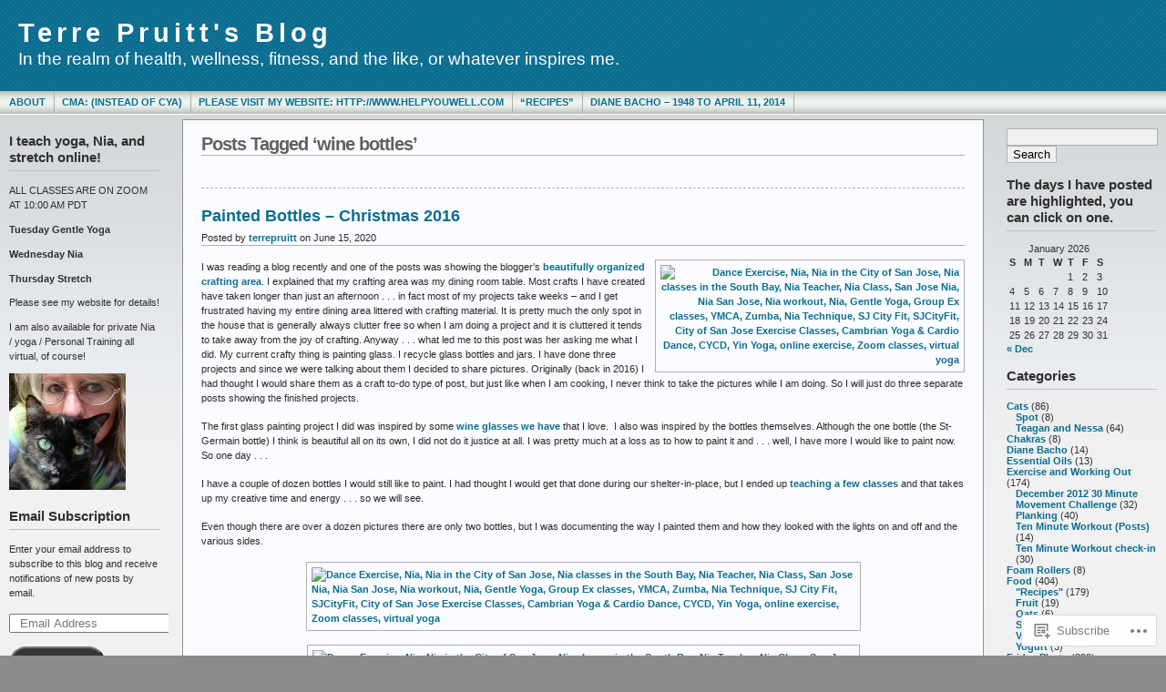

--- FILE ---
content_type: text/html; charset=UTF-8
request_url: https://terrepruitt.com/tag/wine-bottles/
body_size: 19785
content:
<!DOCTYPE html PUBLIC "-//W3C//DTD XHTML 1.0 Transitional//EN" "http://www.w3.org/TR/xhtml1/DTD/xhtml1-transitional.dtd">
<html xmlns="http://www.w3.org/1999/xhtml" lang="en">
<head profile="http://gmpg.org/xfn/11">
	<meta http-equiv="Content-Type" content="text/html; charset=UTF-8" />
	<title>wine bottles &laquo; Terre Pruitt&#039;s Blog</title>

	<link rel="stylesheet" href="https://s0.wp.com/wp-content/themes/pub/andreas09/style.css?m=1741693321i" type="text/css" media="screen" />
	<link rel="stylesheet" href="https://s0.wp.com/wp-content/themes/pub/andreas09/blue2.css?m=1315885645i" type="text/css" media="screen" />
	<link rel="pingback" href="https://terrepruitt.com/xmlrpc.php" />

	<meta name='robots' content='max-image-preview:large' />

<!-- Async WordPress.com Remote Login -->
<script id="wpcom_remote_login_js">
var wpcom_remote_login_extra_auth = '';
function wpcom_remote_login_remove_dom_node_id( element_id ) {
	var dom_node = document.getElementById( element_id );
	if ( dom_node ) { dom_node.parentNode.removeChild( dom_node ); }
}
function wpcom_remote_login_remove_dom_node_classes( class_name ) {
	var dom_nodes = document.querySelectorAll( '.' + class_name );
	for ( var i = 0; i < dom_nodes.length; i++ ) {
		dom_nodes[ i ].parentNode.removeChild( dom_nodes[ i ] );
	}
}
function wpcom_remote_login_final_cleanup() {
	wpcom_remote_login_remove_dom_node_classes( "wpcom_remote_login_msg" );
	wpcom_remote_login_remove_dom_node_id( "wpcom_remote_login_key" );
	wpcom_remote_login_remove_dom_node_id( "wpcom_remote_login_validate" );
	wpcom_remote_login_remove_dom_node_id( "wpcom_remote_login_js" );
	wpcom_remote_login_remove_dom_node_id( "wpcom_request_access_iframe" );
	wpcom_remote_login_remove_dom_node_id( "wpcom_request_access_styles" );
}

// Watch for messages back from the remote login
window.addEventListener( "message", function( e ) {
	if ( e.origin === "https://r-login.wordpress.com" ) {
		var data = {};
		try {
			data = JSON.parse( e.data );
		} catch( e ) {
			wpcom_remote_login_final_cleanup();
			return;
		}

		if ( data.msg === 'LOGIN' ) {
			// Clean up the login check iframe
			wpcom_remote_login_remove_dom_node_id( "wpcom_remote_login_key" );

			var id_regex = new RegExp( /^[0-9]+$/ );
			var token_regex = new RegExp( /^.*|.*|.*$/ );
			if (
				token_regex.test( data.token )
				&& id_regex.test( data.wpcomid )
			) {
				// We have everything we need to ask for a login
				var script = document.createElement( "script" );
				script.setAttribute( "id", "wpcom_remote_login_validate" );
				script.src = '/remote-login.php?wpcom_remote_login=validate'
					+ '&wpcomid=' + data.wpcomid
					+ '&token=' + encodeURIComponent( data.token )
					+ '&host=' + window.location.protocol
					+ '//' + window.location.hostname
					+ '&postid=22939'
					+ '&is_singular=';
				document.body.appendChild( script );
			}

			return;
		}

		// Safari ITP, not logged in, so redirect
		if ( data.msg === 'LOGIN-REDIRECT' ) {
			window.location = 'https://wordpress.com/log-in?redirect_to=' + window.location.href;
			return;
		}

		// Safari ITP, storage access failed, remove the request
		if ( data.msg === 'LOGIN-REMOVE' ) {
			var css_zap = 'html { -webkit-transition: margin-top 1s; transition: margin-top 1s; } /* 9001 */ html { margin-top: 0 !important; } * html body { margin-top: 0 !important; } @media screen and ( max-width: 782px ) { html { margin-top: 0 !important; } * html body { margin-top: 0 !important; } }';
			var style_zap = document.createElement( 'style' );
			style_zap.type = 'text/css';
			style_zap.appendChild( document.createTextNode( css_zap ) );
			document.body.appendChild( style_zap );

			var e = document.getElementById( 'wpcom_request_access_iframe' );
			e.parentNode.removeChild( e );

			document.cookie = 'wordpress_com_login_access=denied; path=/; max-age=31536000';

			return;
		}

		// Safari ITP
		if ( data.msg === 'REQUEST_ACCESS' ) {
			console.log( 'request access: safari' );

			// Check ITP iframe enable/disable knob
			if ( wpcom_remote_login_extra_auth !== 'safari_itp_iframe' ) {
				return;
			}

			// If we are in a "private window" there is no ITP.
			var private_window = false;
			try {
				var opendb = window.openDatabase( null, null, null, null );
			} catch( e ) {
				private_window = true;
			}

			if ( private_window ) {
				console.log( 'private window' );
				return;
			}

			var iframe = document.createElement( 'iframe' );
			iframe.id = 'wpcom_request_access_iframe';
			iframe.setAttribute( 'scrolling', 'no' );
			iframe.setAttribute( 'sandbox', 'allow-storage-access-by-user-activation allow-scripts allow-same-origin allow-top-navigation-by-user-activation' );
			iframe.src = 'https://r-login.wordpress.com/remote-login.php?wpcom_remote_login=request_access&origin=' + encodeURIComponent( data.origin ) + '&wpcomid=' + encodeURIComponent( data.wpcomid );

			var css = 'html { -webkit-transition: margin-top 1s; transition: margin-top 1s; } /* 9001 */ html { margin-top: 46px !important; } * html body { margin-top: 46px !important; } @media screen and ( max-width: 660px ) { html { margin-top: 71px !important; } * html body { margin-top: 71px !important; } #wpcom_request_access_iframe { display: block; height: 71px !important; } } #wpcom_request_access_iframe { border: 0px; height: 46px; position: fixed; top: 0; left: 0; width: 100%; min-width: 100%; z-index: 99999; background: #23282d; } ';

			var style = document.createElement( 'style' );
			style.type = 'text/css';
			style.id = 'wpcom_request_access_styles';
			style.appendChild( document.createTextNode( css ) );
			document.body.appendChild( style );

			document.body.appendChild( iframe );
		}

		if ( data.msg === 'DONE' ) {
			wpcom_remote_login_final_cleanup();
		}
	}
}, false );

// Inject the remote login iframe after the page has had a chance to load
// more critical resources
window.addEventListener( "DOMContentLoaded", function( e ) {
	var iframe = document.createElement( "iframe" );
	iframe.style.display = "none";
	iframe.setAttribute( "scrolling", "no" );
	iframe.setAttribute( "id", "wpcom_remote_login_key" );
	iframe.src = "https://r-login.wordpress.com/remote-login.php"
		+ "?wpcom_remote_login=key"
		+ "&origin=aHR0cHM6Ly90ZXJyZXBydWl0dC5jb20%3D"
		+ "&wpcomid=6789283"
		+ "&time=" + Math.floor( Date.now() / 1000 );
	document.body.appendChild( iframe );
}, false );
</script>
<link rel='dns-prefetch' href='//s0.wp.com' />
<link rel="alternate" type="application/rss+xml" title="Terre Pruitt&#039;s Blog &raquo; Feed" href="https://terrepruitt.com/feed/" />
<link rel="alternate" type="application/rss+xml" title="Terre Pruitt&#039;s Blog &raquo; Comments Feed" href="https://terrepruitt.com/comments/feed/" />
<link rel="alternate" type="application/rss+xml" title="Terre Pruitt&#039;s Blog &raquo; wine bottles Tag Feed" href="https://terrepruitt.com/tag/wine-bottles/feed/" />
	<script type="text/javascript">
		/* <![CDATA[ */
		function addLoadEvent(func) {
			var oldonload = window.onload;
			if (typeof window.onload != 'function') {
				window.onload = func;
			} else {
				window.onload = function () {
					oldonload();
					func();
				}
			}
		}
		/* ]]> */
	</script>
	<style id='wp-emoji-styles-inline-css'>

	img.wp-smiley, img.emoji {
		display: inline !important;
		border: none !important;
		box-shadow: none !important;
		height: 1em !important;
		width: 1em !important;
		margin: 0 0.07em !important;
		vertical-align: -0.1em !important;
		background: none !important;
		padding: 0 !important;
	}
/*# sourceURL=wp-emoji-styles-inline-css */
</style>
<link crossorigin='anonymous' rel='stylesheet' id='all-css-2-1' href='/wp-content/plugins/gutenberg-core/v22.2.0/build/styles/block-library/style.css?m=1764855221i&cssminify=yes' type='text/css' media='all' />
<style id='wp-block-library-inline-css'>
.has-text-align-justify {
	text-align:justify;
}
.has-text-align-justify{text-align:justify;}

/*# sourceURL=wp-block-library-inline-css */
</style><style id='wp-block-heading-inline-css'>
h1:where(.wp-block-heading).has-background,h2:where(.wp-block-heading).has-background,h3:where(.wp-block-heading).has-background,h4:where(.wp-block-heading).has-background,h5:where(.wp-block-heading).has-background,h6:where(.wp-block-heading).has-background{padding:1.25em 2.375em}h1.has-text-align-left[style*=writing-mode]:where([style*=vertical-lr]),h1.has-text-align-right[style*=writing-mode]:where([style*=vertical-rl]),h2.has-text-align-left[style*=writing-mode]:where([style*=vertical-lr]),h2.has-text-align-right[style*=writing-mode]:where([style*=vertical-rl]),h3.has-text-align-left[style*=writing-mode]:where([style*=vertical-lr]),h3.has-text-align-right[style*=writing-mode]:where([style*=vertical-rl]),h4.has-text-align-left[style*=writing-mode]:where([style*=vertical-lr]),h4.has-text-align-right[style*=writing-mode]:where([style*=vertical-rl]),h5.has-text-align-left[style*=writing-mode]:where([style*=vertical-lr]),h5.has-text-align-right[style*=writing-mode]:where([style*=vertical-rl]),h6.has-text-align-left[style*=writing-mode]:where([style*=vertical-lr]),h6.has-text-align-right[style*=writing-mode]:where([style*=vertical-rl]){rotate:180deg}
/*# sourceURL=/wp-content/plugins/gutenberg-core/v22.2.0/build/styles/block-library/heading/style.css */
</style>
<style id='global-styles-inline-css'>
:root{--wp--preset--aspect-ratio--square: 1;--wp--preset--aspect-ratio--4-3: 4/3;--wp--preset--aspect-ratio--3-4: 3/4;--wp--preset--aspect-ratio--3-2: 3/2;--wp--preset--aspect-ratio--2-3: 2/3;--wp--preset--aspect-ratio--16-9: 16/9;--wp--preset--aspect-ratio--9-16: 9/16;--wp--preset--color--black: #000000;--wp--preset--color--cyan-bluish-gray: #abb8c3;--wp--preset--color--white: #ffffff;--wp--preset--color--pale-pink: #f78da7;--wp--preset--color--vivid-red: #cf2e2e;--wp--preset--color--luminous-vivid-orange: #ff6900;--wp--preset--color--luminous-vivid-amber: #fcb900;--wp--preset--color--light-green-cyan: #7bdcb5;--wp--preset--color--vivid-green-cyan: #00d084;--wp--preset--color--pale-cyan-blue: #8ed1fc;--wp--preset--color--vivid-cyan-blue: #0693e3;--wp--preset--color--vivid-purple: #9b51e0;--wp--preset--gradient--vivid-cyan-blue-to-vivid-purple: linear-gradient(135deg,rgb(6,147,227) 0%,rgb(155,81,224) 100%);--wp--preset--gradient--light-green-cyan-to-vivid-green-cyan: linear-gradient(135deg,rgb(122,220,180) 0%,rgb(0,208,130) 100%);--wp--preset--gradient--luminous-vivid-amber-to-luminous-vivid-orange: linear-gradient(135deg,rgb(252,185,0) 0%,rgb(255,105,0) 100%);--wp--preset--gradient--luminous-vivid-orange-to-vivid-red: linear-gradient(135deg,rgb(255,105,0) 0%,rgb(207,46,46) 100%);--wp--preset--gradient--very-light-gray-to-cyan-bluish-gray: linear-gradient(135deg,rgb(238,238,238) 0%,rgb(169,184,195) 100%);--wp--preset--gradient--cool-to-warm-spectrum: linear-gradient(135deg,rgb(74,234,220) 0%,rgb(151,120,209) 20%,rgb(207,42,186) 40%,rgb(238,44,130) 60%,rgb(251,105,98) 80%,rgb(254,248,76) 100%);--wp--preset--gradient--blush-light-purple: linear-gradient(135deg,rgb(255,206,236) 0%,rgb(152,150,240) 100%);--wp--preset--gradient--blush-bordeaux: linear-gradient(135deg,rgb(254,205,165) 0%,rgb(254,45,45) 50%,rgb(107,0,62) 100%);--wp--preset--gradient--luminous-dusk: linear-gradient(135deg,rgb(255,203,112) 0%,rgb(199,81,192) 50%,rgb(65,88,208) 100%);--wp--preset--gradient--pale-ocean: linear-gradient(135deg,rgb(255,245,203) 0%,rgb(182,227,212) 50%,rgb(51,167,181) 100%);--wp--preset--gradient--electric-grass: linear-gradient(135deg,rgb(202,248,128) 0%,rgb(113,206,126) 100%);--wp--preset--gradient--midnight: linear-gradient(135deg,rgb(2,3,129) 0%,rgb(40,116,252) 100%);--wp--preset--font-size--small: 13px;--wp--preset--font-size--medium: 20px;--wp--preset--font-size--large: 36px;--wp--preset--font-size--x-large: 42px;--wp--preset--font-family--albert-sans: 'Albert Sans', sans-serif;--wp--preset--font-family--alegreya: Alegreya, serif;--wp--preset--font-family--arvo: Arvo, serif;--wp--preset--font-family--bodoni-moda: 'Bodoni Moda', serif;--wp--preset--font-family--bricolage-grotesque: 'Bricolage Grotesque', sans-serif;--wp--preset--font-family--cabin: Cabin, sans-serif;--wp--preset--font-family--chivo: Chivo, sans-serif;--wp--preset--font-family--commissioner: Commissioner, sans-serif;--wp--preset--font-family--cormorant: Cormorant, serif;--wp--preset--font-family--courier-prime: 'Courier Prime', monospace;--wp--preset--font-family--crimson-pro: 'Crimson Pro', serif;--wp--preset--font-family--dm-mono: 'DM Mono', monospace;--wp--preset--font-family--dm-sans: 'DM Sans', sans-serif;--wp--preset--font-family--dm-serif-display: 'DM Serif Display', serif;--wp--preset--font-family--domine: Domine, serif;--wp--preset--font-family--eb-garamond: 'EB Garamond', serif;--wp--preset--font-family--epilogue: Epilogue, sans-serif;--wp--preset--font-family--fahkwang: Fahkwang, sans-serif;--wp--preset--font-family--figtree: Figtree, sans-serif;--wp--preset--font-family--fira-sans: 'Fira Sans', sans-serif;--wp--preset--font-family--fjalla-one: 'Fjalla One', sans-serif;--wp--preset--font-family--fraunces: Fraunces, serif;--wp--preset--font-family--gabarito: Gabarito, system-ui;--wp--preset--font-family--ibm-plex-mono: 'IBM Plex Mono', monospace;--wp--preset--font-family--ibm-plex-sans: 'IBM Plex Sans', sans-serif;--wp--preset--font-family--ibarra-real-nova: 'Ibarra Real Nova', serif;--wp--preset--font-family--instrument-serif: 'Instrument Serif', serif;--wp--preset--font-family--inter: Inter, sans-serif;--wp--preset--font-family--josefin-sans: 'Josefin Sans', sans-serif;--wp--preset--font-family--jost: Jost, sans-serif;--wp--preset--font-family--libre-baskerville: 'Libre Baskerville', serif;--wp--preset--font-family--libre-franklin: 'Libre Franklin', sans-serif;--wp--preset--font-family--literata: Literata, serif;--wp--preset--font-family--lora: Lora, serif;--wp--preset--font-family--merriweather: Merriweather, serif;--wp--preset--font-family--montserrat: Montserrat, sans-serif;--wp--preset--font-family--newsreader: Newsreader, serif;--wp--preset--font-family--noto-sans-mono: 'Noto Sans Mono', sans-serif;--wp--preset--font-family--nunito: Nunito, sans-serif;--wp--preset--font-family--open-sans: 'Open Sans', sans-serif;--wp--preset--font-family--overpass: Overpass, sans-serif;--wp--preset--font-family--pt-serif: 'PT Serif', serif;--wp--preset--font-family--petrona: Petrona, serif;--wp--preset--font-family--piazzolla: Piazzolla, serif;--wp--preset--font-family--playfair-display: 'Playfair Display', serif;--wp--preset--font-family--plus-jakarta-sans: 'Plus Jakarta Sans', sans-serif;--wp--preset--font-family--poppins: Poppins, sans-serif;--wp--preset--font-family--raleway: Raleway, sans-serif;--wp--preset--font-family--roboto: Roboto, sans-serif;--wp--preset--font-family--roboto-slab: 'Roboto Slab', serif;--wp--preset--font-family--rubik: Rubik, sans-serif;--wp--preset--font-family--rufina: Rufina, serif;--wp--preset--font-family--sora: Sora, sans-serif;--wp--preset--font-family--source-sans-3: 'Source Sans 3', sans-serif;--wp--preset--font-family--source-serif-4: 'Source Serif 4', serif;--wp--preset--font-family--space-mono: 'Space Mono', monospace;--wp--preset--font-family--syne: Syne, sans-serif;--wp--preset--font-family--texturina: Texturina, serif;--wp--preset--font-family--urbanist: Urbanist, sans-serif;--wp--preset--font-family--work-sans: 'Work Sans', sans-serif;--wp--preset--spacing--20: 0.44rem;--wp--preset--spacing--30: 0.67rem;--wp--preset--spacing--40: 1rem;--wp--preset--spacing--50: 1.5rem;--wp--preset--spacing--60: 2.25rem;--wp--preset--spacing--70: 3.38rem;--wp--preset--spacing--80: 5.06rem;--wp--preset--shadow--natural: 6px 6px 9px rgba(0, 0, 0, 0.2);--wp--preset--shadow--deep: 12px 12px 50px rgba(0, 0, 0, 0.4);--wp--preset--shadow--sharp: 6px 6px 0px rgba(0, 0, 0, 0.2);--wp--preset--shadow--outlined: 6px 6px 0px -3px rgb(255, 255, 255), 6px 6px rgb(0, 0, 0);--wp--preset--shadow--crisp: 6px 6px 0px rgb(0, 0, 0);}:where(.is-layout-flex){gap: 0.5em;}:where(.is-layout-grid){gap: 0.5em;}body .is-layout-flex{display: flex;}.is-layout-flex{flex-wrap: wrap;align-items: center;}.is-layout-flex > :is(*, div){margin: 0;}body .is-layout-grid{display: grid;}.is-layout-grid > :is(*, div){margin: 0;}:where(.wp-block-columns.is-layout-flex){gap: 2em;}:where(.wp-block-columns.is-layout-grid){gap: 2em;}:where(.wp-block-post-template.is-layout-flex){gap: 1.25em;}:where(.wp-block-post-template.is-layout-grid){gap: 1.25em;}.has-black-color{color: var(--wp--preset--color--black) !important;}.has-cyan-bluish-gray-color{color: var(--wp--preset--color--cyan-bluish-gray) !important;}.has-white-color{color: var(--wp--preset--color--white) !important;}.has-pale-pink-color{color: var(--wp--preset--color--pale-pink) !important;}.has-vivid-red-color{color: var(--wp--preset--color--vivid-red) !important;}.has-luminous-vivid-orange-color{color: var(--wp--preset--color--luminous-vivid-orange) !important;}.has-luminous-vivid-amber-color{color: var(--wp--preset--color--luminous-vivid-amber) !important;}.has-light-green-cyan-color{color: var(--wp--preset--color--light-green-cyan) !important;}.has-vivid-green-cyan-color{color: var(--wp--preset--color--vivid-green-cyan) !important;}.has-pale-cyan-blue-color{color: var(--wp--preset--color--pale-cyan-blue) !important;}.has-vivid-cyan-blue-color{color: var(--wp--preset--color--vivid-cyan-blue) !important;}.has-vivid-purple-color{color: var(--wp--preset--color--vivid-purple) !important;}.has-black-background-color{background-color: var(--wp--preset--color--black) !important;}.has-cyan-bluish-gray-background-color{background-color: var(--wp--preset--color--cyan-bluish-gray) !important;}.has-white-background-color{background-color: var(--wp--preset--color--white) !important;}.has-pale-pink-background-color{background-color: var(--wp--preset--color--pale-pink) !important;}.has-vivid-red-background-color{background-color: var(--wp--preset--color--vivid-red) !important;}.has-luminous-vivid-orange-background-color{background-color: var(--wp--preset--color--luminous-vivid-orange) !important;}.has-luminous-vivid-amber-background-color{background-color: var(--wp--preset--color--luminous-vivid-amber) !important;}.has-light-green-cyan-background-color{background-color: var(--wp--preset--color--light-green-cyan) !important;}.has-vivid-green-cyan-background-color{background-color: var(--wp--preset--color--vivid-green-cyan) !important;}.has-pale-cyan-blue-background-color{background-color: var(--wp--preset--color--pale-cyan-blue) !important;}.has-vivid-cyan-blue-background-color{background-color: var(--wp--preset--color--vivid-cyan-blue) !important;}.has-vivid-purple-background-color{background-color: var(--wp--preset--color--vivid-purple) !important;}.has-black-border-color{border-color: var(--wp--preset--color--black) !important;}.has-cyan-bluish-gray-border-color{border-color: var(--wp--preset--color--cyan-bluish-gray) !important;}.has-white-border-color{border-color: var(--wp--preset--color--white) !important;}.has-pale-pink-border-color{border-color: var(--wp--preset--color--pale-pink) !important;}.has-vivid-red-border-color{border-color: var(--wp--preset--color--vivid-red) !important;}.has-luminous-vivid-orange-border-color{border-color: var(--wp--preset--color--luminous-vivid-orange) !important;}.has-luminous-vivid-amber-border-color{border-color: var(--wp--preset--color--luminous-vivid-amber) !important;}.has-light-green-cyan-border-color{border-color: var(--wp--preset--color--light-green-cyan) !important;}.has-vivid-green-cyan-border-color{border-color: var(--wp--preset--color--vivid-green-cyan) !important;}.has-pale-cyan-blue-border-color{border-color: var(--wp--preset--color--pale-cyan-blue) !important;}.has-vivid-cyan-blue-border-color{border-color: var(--wp--preset--color--vivid-cyan-blue) !important;}.has-vivid-purple-border-color{border-color: var(--wp--preset--color--vivid-purple) !important;}.has-vivid-cyan-blue-to-vivid-purple-gradient-background{background: var(--wp--preset--gradient--vivid-cyan-blue-to-vivid-purple) !important;}.has-light-green-cyan-to-vivid-green-cyan-gradient-background{background: var(--wp--preset--gradient--light-green-cyan-to-vivid-green-cyan) !important;}.has-luminous-vivid-amber-to-luminous-vivid-orange-gradient-background{background: var(--wp--preset--gradient--luminous-vivid-amber-to-luminous-vivid-orange) !important;}.has-luminous-vivid-orange-to-vivid-red-gradient-background{background: var(--wp--preset--gradient--luminous-vivid-orange-to-vivid-red) !important;}.has-very-light-gray-to-cyan-bluish-gray-gradient-background{background: var(--wp--preset--gradient--very-light-gray-to-cyan-bluish-gray) !important;}.has-cool-to-warm-spectrum-gradient-background{background: var(--wp--preset--gradient--cool-to-warm-spectrum) !important;}.has-blush-light-purple-gradient-background{background: var(--wp--preset--gradient--blush-light-purple) !important;}.has-blush-bordeaux-gradient-background{background: var(--wp--preset--gradient--blush-bordeaux) !important;}.has-luminous-dusk-gradient-background{background: var(--wp--preset--gradient--luminous-dusk) !important;}.has-pale-ocean-gradient-background{background: var(--wp--preset--gradient--pale-ocean) !important;}.has-electric-grass-gradient-background{background: var(--wp--preset--gradient--electric-grass) !important;}.has-midnight-gradient-background{background: var(--wp--preset--gradient--midnight) !important;}.has-small-font-size{font-size: var(--wp--preset--font-size--small) !important;}.has-medium-font-size{font-size: var(--wp--preset--font-size--medium) !important;}.has-large-font-size{font-size: var(--wp--preset--font-size--large) !important;}.has-x-large-font-size{font-size: var(--wp--preset--font-size--x-large) !important;}.has-albert-sans-font-family{font-family: var(--wp--preset--font-family--albert-sans) !important;}.has-alegreya-font-family{font-family: var(--wp--preset--font-family--alegreya) !important;}.has-arvo-font-family{font-family: var(--wp--preset--font-family--arvo) !important;}.has-bodoni-moda-font-family{font-family: var(--wp--preset--font-family--bodoni-moda) !important;}.has-bricolage-grotesque-font-family{font-family: var(--wp--preset--font-family--bricolage-grotesque) !important;}.has-cabin-font-family{font-family: var(--wp--preset--font-family--cabin) !important;}.has-chivo-font-family{font-family: var(--wp--preset--font-family--chivo) !important;}.has-commissioner-font-family{font-family: var(--wp--preset--font-family--commissioner) !important;}.has-cormorant-font-family{font-family: var(--wp--preset--font-family--cormorant) !important;}.has-courier-prime-font-family{font-family: var(--wp--preset--font-family--courier-prime) !important;}.has-crimson-pro-font-family{font-family: var(--wp--preset--font-family--crimson-pro) !important;}.has-dm-mono-font-family{font-family: var(--wp--preset--font-family--dm-mono) !important;}.has-dm-sans-font-family{font-family: var(--wp--preset--font-family--dm-sans) !important;}.has-dm-serif-display-font-family{font-family: var(--wp--preset--font-family--dm-serif-display) !important;}.has-domine-font-family{font-family: var(--wp--preset--font-family--domine) !important;}.has-eb-garamond-font-family{font-family: var(--wp--preset--font-family--eb-garamond) !important;}.has-epilogue-font-family{font-family: var(--wp--preset--font-family--epilogue) !important;}.has-fahkwang-font-family{font-family: var(--wp--preset--font-family--fahkwang) !important;}.has-figtree-font-family{font-family: var(--wp--preset--font-family--figtree) !important;}.has-fira-sans-font-family{font-family: var(--wp--preset--font-family--fira-sans) !important;}.has-fjalla-one-font-family{font-family: var(--wp--preset--font-family--fjalla-one) !important;}.has-fraunces-font-family{font-family: var(--wp--preset--font-family--fraunces) !important;}.has-gabarito-font-family{font-family: var(--wp--preset--font-family--gabarito) !important;}.has-ibm-plex-mono-font-family{font-family: var(--wp--preset--font-family--ibm-plex-mono) !important;}.has-ibm-plex-sans-font-family{font-family: var(--wp--preset--font-family--ibm-plex-sans) !important;}.has-ibarra-real-nova-font-family{font-family: var(--wp--preset--font-family--ibarra-real-nova) !important;}.has-instrument-serif-font-family{font-family: var(--wp--preset--font-family--instrument-serif) !important;}.has-inter-font-family{font-family: var(--wp--preset--font-family--inter) !important;}.has-josefin-sans-font-family{font-family: var(--wp--preset--font-family--josefin-sans) !important;}.has-jost-font-family{font-family: var(--wp--preset--font-family--jost) !important;}.has-libre-baskerville-font-family{font-family: var(--wp--preset--font-family--libre-baskerville) !important;}.has-libre-franklin-font-family{font-family: var(--wp--preset--font-family--libre-franklin) !important;}.has-literata-font-family{font-family: var(--wp--preset--font-family--literata) !important;}.has-lora-font-family{font-family: var(--wp--preset--font-family--lora) !important;}.has-merriweather-font-family{font-family: var(--wp--preset--font-family--merriweather) !important;}.has-montserrat-font-family{font-family: var(--wp--preset--font-family--montserrat) !important;}.has-newsreader-font-family{font-family: var(--wp--preset--font-family--newsreader) !important;}.has-noto-sans-mono-font-family{font-family: var(--wp--preset--font-family--noto-sans-mono) !important;}.has-nunito-font-family{font-family: var(--wp--preset--font-family--nunito) !important;}.has-open-sans-font-family{font-family: var(--wp--preset--font-family--open-sans) !important;}.has-overpass-font-family{font-family: var(--wp--preset--font-family--overpass) !important;}.has-pt-serif-font-family{font-family: var(--wp--preset--font-family--pt-serif) !important;}.has-petrona-font-family{font-family: var(--wp--preset--font-family--petrona) !important;}.has-piazzolla-font-family{font-family: var(--wp--preset--font-family--piazzolla) !important;}.has-playfair-display-font-family{font-family: var(--wp--preset--font-family--playfair-display) !important;}.has-plus-jakarta-sans-font-family{font-family: var(--wp--preset--font-family--plus-jakarta-sans) !important;}.has-poppins-font-family{font-family: var(--wp--preset--font-family--poppins) !important;}.has-raleway-font-family{font-family: var(--wp--preset--font-family--raleway) !important;}.has-roboto-font-family{font-family: var(--wp--preset--font-family--roboto) !important;}.has-roboto-slab-font-family{font-family: var(--wp--preset--font-family--roboto-slab) !important;}.has-rubik-font-family{font-family: var(--wp--preset--font-family--rubik) !important;}.has-rufina-font-family{font-family: var(--wp--preset--font-family--rufina) !important;}.has-sora-font-family{font-family: var(--wp--preset--font-family--sora) !important;}.has-source-sans-3-font-family{font-family: var(--wp--preset--font-family--source-sans-3) !important;}.has-source-serif-4-font-family{font-family: var(--wp--preset--font-family--source-serif-4) !important;}.has-space-mono-font-family{font-family: var(--wp--preset--font-family--space-mono) !important;}.has-syne-font-family{font-family: var(--wp--preset--font-family--syne) !important;}.has-texturina-font-family{font-family: var(--wp--preset--font-family--texturina) !important;}.has-urbanist-font-family{font-family: var(--wp--preset--font-family--urbanist) !important;}.has-work-sans-font-family{font-family: var(--wp--preset--font-family--work-sans) !important;}
/*# sourceURL=global-styles-inline-css */
</style>

<style id='classic-theme-styles-inline-css'>
/*! This file is auto-generated */
.wp-block-button__link{color:#fff;background-color:#32373c;border-radius:9999px;box-shadow:none;text-decoration:none;padding:calc(.667em + 2px) calc(1.333em + 2px);font-size:1.125em}.wp-block-file__button{background:#32373c;color:#fff;text-decoration:none}
/*# sourceURL=/wp-includes/css/classic-themes.min.css */
</style>
<link crossorigin='anonymous' rel='stylesheet' id='all-css-4-1' href='/_static/??-eJx9kEsOwjAMRC+EE6UgKAvEWdrUhEB+il0Kt8dF4rfpxhpb8zyy9VTA5sSYWJcwOp9I29yHbK+kG2VaZYB8LAGh4k1t9OCJPw4gfgRUlmilfxbFEb67Kso8lo5nR8TBdxgwim0Jm/zgkAWntwbG+zJSJAb6vlQkAqnRjxH4LFm0xFWUW5xI90r7tkuQwwzygY59Tn8NnELn64we48FsW9Oum2a/uzwBl9eFkw==&cssminify=yes' type='text/css' media='all' />
<link crossorigin='anonymous' rel='stylesheet' id='print-css-5-1' href='/wp-content/mu-plugins/global-print/global-print.css?m=1465851035i&cssminify=yes' type='text/css' media='print' />
<style id='jetpack-global-styles-frontend-style-inline-css'>
:root { --font-headings: unset; --font-base: unset; --font-headings-default: -apple-system,BlinkMacSystemFont,"Segoe UI",Roboto,Oxygen-Sans,Ubuntu,Cantarell,"Helvetica Neue",sans-serif; --font-base-default: -apple-system,BlinkMacSystemFont,"Segoe UI",Roboto,Oxygen-Sans,Ubuntu,Cantarell,"Helvetica Neue",sans-serif;}
/*# sourceURL=jetpack-global-styles-frontend-style-inline-css */
</style>
<link crossorigin='anonymous' rel='stylesheet' id='all-css-8-1' href='/wp-content/themes/h4/global.css?m=1420737423i&cssminify=yes' type='text/css' media='all' />
<script type="text/javascript" id="wpcom-actionbar-placeholder-js-extra">
/* <![CDATA[ */
var actionbardata = {"siteID":"6789283","postID":"0","siteURL":"https://terrepruitt.com","xhrURL":"https://terrepruitt.com/wp-admin/admin-ajax.php","nonce":"538b1bcb63","isLoggedIn":"","statusMessage":"","subsEmailDefault":"instantly","proxyScriptUrl":"https://s0.wp.com/wp-content/js/wpcom-proxy-request.js?m=1513050504i&amp;ver=20211021","i18n":{"followedText":"New posts from this site will now appear in your \u003Ca href=\"https://wordpress.com/reader\"\u003EReader\u003C/a\u003E","foldBar":"Collapse this bar","unfoldBar":"Expand this bar","shortLinkCopied":"Shortlink copied to clipboard."}};
//# sourceURL=wpcom-actionbar-placeholder-js-extra
/* ]]> */
</script>
<script type="text/javascript" id="jetpack-mu-wpcom-settings-js-before">
/* <![CDATA[ */
var JETPACK_MU_WPCOM_SETTINGS = {"assetsUrl":"https://s0.wp.com/wp-content/mu-plugins/jetpack-mu-wpcom-plugin/moon/jetpack_vendor/automattic/jetpack-mu-wpcom/src/build/"};
//# sourceURL=jetpack-mu-wpcom-settings-js-before
/* ]]> */
</script>
<script crossorigin='anonymous' type='text/javascript'  src='/wp-content/js/rlt-proxy.js?m=1720530689i'></script>
<script type="text/javascript" id="rlt-proxy-js-after">
/* <![CDATA[ */
	rltInitialize( {"token":null,"iframeOrigins":["https:\/\/widgets.wp.com"]} );
//# sourceURL=rlt-proxy-js-after
/* ]]> */
</script>
<link rel="EditURI" type="application/rsd+xml" title="RSD" href="https://terrepruitt.wordpress.com/xmlrpc.php?rsd" />
<meta name="generator" content="WordPress.com" />

<!-- Jetpack Open Graph Tags -->
<meta property="og:type" content="website" />
<meta property="og:title" content="wine bottles &#8211; Terre Pruitt&#039;s Blog" />
<meta property="og:url" content="https://terrepruitt.com/tag/wine-bottles/" />
<meta property="og:site_name" content="Terre Pruitt&#039;s Blog" />
<meta property="og:image" content="https://terrepruitt.com/wp-content/uploads/2019/03/screen-shot-of-gravatar-cant-find-original-03.17.19.jpg?w=200" />
<meta property="og:image:width" content="200" />
<meta property="og:image:height" content="200" />
<meta property="og:image:alt" content="" />
<meta property="og:locale" content="en_US" />
<meta name="twitter:creator" content="@HelpYouWell" />
<meta name="twitter:site" content="@HelpYouWell" />

<!-- End Jetpack Open Graph Tags -->
<link rel='openid.server' href='https://terrepruitt.com/?openidserver=1' />
<link rel='openid.delegate' href='https://terrepruitt.com/' />
<link rel="search" type="application/opensearchdescription+xml" href="https://terrepruitt.com/osd.xml" title="Terre Pruitt&#039;s Blog" />
<link rel="search" type="application/opensearchdescription+xml" href="https://s1.wp.com/opensearch.xml" title="WordPress.com" />
		<style id="wpcom-hotfix-masterbar-style">
			@media screen and (min-width: 783px) {
				#wpadminbar .quicklinks li#wp-admin-bar-my-account.with-avatar > a img {
					margin-top: 5px;
				}
			}
		</style>
				<style type="text/css">
			.recentcomments a {
				display: inline !important;
				padding: 0 !important;
				margin: 0 !important;
			}

			table.recentcommentsavatartop img.avatar, table.recentcommentsavatarend img.avatar {
				border: 0px;
				margin: 0;
			}

			table.recentcommentsavatartop a, table.recentcommentsavatarend a {
				border: 0px !important;
				background-color: transparent !important;
			}

			td.recentcommentsavatarend, td.recentcommentsavatartop {
				padding: 0px 0px 1px 0px;
				margin: 0px;
			}

			td.recentcommentstextend {
				border: none !important;
				padding: 0px 0px 2px 10px;
			}

			.rtl td.recentcommentstextend {
				padding: 0px 10px 2px 0px;
			}

			td.recentcommentstexttop {
				border: none;
				padding: 0px 0px 0px 10px;
			}

			.rtl td.recentcommentstexttop {
				padding: 0px 10px 0px 0px;
			}
		</style>
		<meta name="description" content="Posts about wine bottles written by terrepruitt" />
<link rel="icon" href="https://terrepruitt.com/wp-content/uploads/2019/03/screen-shot-of-gravatar-cant-find-original-03.17.19.jpg?w=32" sizes="32x32" />
<link rel="icon" href="https://terrepruitt.com/wp-content/uploads/2019/03/screen-shot-of-gravatar-cant-find-original-03.17.19.jpg?w=192" sizes="192x192" />
<link rel="apple-touch-icon" href="https://terrepruitt.com/wp-content/uploads/2019/03/screen-shot-of-gravatar-cant-find-original-03.17.19.jpg?w=180" />
<meta name="msapplication-TileImage" content="https://terrepruitt.com/wp-content/uploads/2019/03/screen-shot-of-gravatar-cant-find-original-03.17.19.jpg?w=270" />

<link crossorigin='anonymous' rel='stylesheet' id='all-css-0-3' href='/wp-content/mu-plugins/jetpack-plugin/moon/_inc/build/subscriptions/subscriptions.min.css?m=1753976312i&cssminify=yes' type='text/css' media='all' />
</head>

<body class="archive tag tag-wine-bottles tag-457845 wp-theme-pubandreas09 customizer-styles-applied jetpack-reblog-enabled">

<div id="container">
	<div id="sitename">
		<h1><a href="https://terrepruitt.com/">Terre Pruitt&#039;s Blog</a></h1>
		<h2>In the realm of health, wellness, fitness, and the like, or whatever inspires me.</h2>
	</div>

	<div id="mainmenu">
		<ul id="menu-recent-post" class="menu"><li id="menu-item-4547" class="menu-item menu-item-type-post_type menu-item-object-page menu-item-4547"><a href="https://terrepruitt.com/about/">About</a></li>
<li id="menu-item-4546" class="menu-item menu-item-type-post_type menu-item-object-page menu-item-4546"><a href="https://terrepruitt.com/cma-instead-of-cya/">CMA:  (Instead of CYA)</a></li>
<li id="menu-item-4545" class="menu-item menu-item-type-post_type menu-item-object-page menu-item-4545"><a href="https://terrepruitt.com/httpwwwhttphelpyouwell-com/">Please visit my website:  http://www.HelpYouWell.com</a></li>
<li id="menu-item-12041" class="menu-item menu-item-type-post_type menu-item-object-page menu-item-12041"><a href="https://terrepruitt.com/recipes/">&#8220;Recipes&#8221;</a></li>
<li id="menu-item-14070" class="menu-item menu-item-type-post_type menu-item-object-page menu-item-14070"><a href="https://terrepruitt.com/diane-bacho-1948-to-april-11-2014/">Diane Bacho – 1948 to April 11, 2014</a></li>
</ul>	</div>

<div id="wrap">
<div id="leftside">

	<ul>

<li id="text-393402474" class="widget widget_text"><h2 class="widgettitle">I teach yoga, Nia, and stretch online!</h2>
			<div class="textwidget"><p>ALL CLASSES ARE ON ZOOM AT 10:00 AM PDT</p>
<p><strong>Tuesday Gentle Yoga </strong></p>
<p><strong>Wednesday Nia</strong></p>
<p><strong>Thursday Stretch</strong></p>
<p>Please see my website for details!</p>
<p>I am also available for private Nia / yoga / Personal Training all virtual, of course!</p>
</div>
		</li>
<li id="gravatar-3" class="widget widget_gravatar"><p><img referrerpolicy="no-referrer" alt='Unknown&#039;s avatar' src='https://1.gravatar.com/avatar/763f8f8f7695415bf873cfdf2ae3d6135e533cfe28330cb5bb23ffcbc0947921?s=128&#038;d=https%3A%2F%2F1.gravatar.com%2Favatar%2Fad516503a11cd5ca435acc9bb6523536%3Fs%3D128&#038;r=G' srcset='https://1.gravatar.com/avatar/763f8f8f7695415bf873cfdf2ae3d6135e533cfe28330cb5bb23ffcbc0947921?s=128&#038;d=https%3A%2F%2F1.gravatar.com%2Favatar%2Fad516503a11cd5ca435acc9bb6523536%3Fs%3D128&#038;r=G 1x, https://1.gravatar.com/avatar/763f8f8f7695415bf873cfdf2ae3d6135e533cfe28330cb5bb23ffcbc0947921?s=192&#038;d=https%3A%2F%2F1.gravatar.com%2Favatar%2Fad516503a11cd5ca435acc9bb6523536%3Fs%3D192&#038;r=G 1.5x, https://1.gravatar.com/avatar/763f8f8f7695415bf873cfdf2ae3d6135e533cfe28330cb5bb23ffcbc0947921?s=256&#038;d=https%3A%2F%2F1.gravatar.com%2Favatar%2Fad516503a11cd5ca435acc9bb6523536%3Fs%3D256&#038;r=G 2x, https://1.gravatar.com/avatar/763f8f8f7695415bf873cfdf2ae3d6135e533cfe28330cb5bb23ffcbc0947921?s=384&#038;d=https%3A%2F%2F1.gravatar.com%2Favatar%2Fad516503a11cd5ca435acc9bb6523536%3Fs%3D384&#038;r=G 3x, https://1.gravatar.com/avatar/763f8f8f7695415bf873cfdf2ae3d6135e533cfe28330cb5bb23ffcbc0947921?s=512&#038;d=https%3A%2F%2F1.gravatar.com%2Favatar%2Fad516503a11cd5ca435acc9bb6523536%3Fs%3D512&#038;r=G 4x' class='avatar avatar-128 grav-widget-none' height='128' width='128' loading='lazy' decoding='async' /></p>
</li>
<li id="blog_subscription-3" class="widget widget_blog_subscription jetpack_subscription_widget"><h2 class="widgettitle"><label for="subscribe-field">Email Subscription</label></h2>


			<div class="wp-block-jetpack-subscriptions__container">
			<form
				action="https://subscribe.wordpress.com"
				method="post"
				accept-charset="utf-8"
				data-blog="6789283"
				data-post_access_level="everybody"
				id="subscribe-blog"
			>
				<p>Enter your email address to subscribe to this blog and receive notifications of new posts by email.</p>
				<p id="subscribe-email">
					<label
						id="subscribe-field-label"
						for="subscribe-field"
						class="screen-reader-text"
					>
						Email Address:					</label>

					<input
							type="email"
							name="email"
							autocomplete="email"
							
							style="width: 95%; padding: 1px 10px"
							placeholder="Email Address"
							value=""
							id="subscribe-field"
							required
						/>				</p>

				<p id="subscribe-submit"
									>
					<input type="hidden" name="action" value="subscribe"/>
					<input type="hidden" name="blog_id" value="6789283"/>
					<input type="hidden" name="source" value="https://terrepruitt.com/tag/wine-bottles/"/>
					<input type="hidden" name="sub-type" value="widget"/>
					<input type="hidden" name="redirect_fragment" value="subscribe-blog"/>
					<input type="hidden" id="_wpnonce" name="_wpnonce" value="1141d1a2e3" />					<button type="submit"
													class="wp-block-button__link"
																	>
						Sign me up!					</button>
				</p>
			</form>
						</div>
			
</li>
<li id="archives-2" class="widget widget_archive"><h2 class="widgettitle">My Bloggey Past</h2>
		<label class="screen-reader-text" for="archives-dropdown-2">My Bloggey Past</label>
		<select id="archives-dropdown-2" name="archive-dropdown">
			
			<option value="">Select Month</option>
				<option value='https://terrepruitt.com/2025/12/'> December 2025 &nbsp;(1)</option>
	<option value='https://terrepruitt.com/2025/10/'> October 2025 &nbsp;(3)</option>
	<option value='https://terrepruitt.com/2025/09/'> September 2025 &nbsp;(2)</option>
	<option value='https://terrepruitt.com/2025/08/'> August 2025 &nbsp;(5)</option>
	<option value='https://terrepruitt.com/2025/07/'> July 2025 &nbsp;(4)</option>
	<option value='https://terrepruitt.com/2025/06/'> June 2025 &nbsp;(2)</option>
	<option value='https://terrepruitt.com/2025/05/'> May 2025 &nbsp;(4)</option>
	<option value='https://terrepruitt.com/2025/04/'> April 2025 &nbsp;(8)</option>
	<option value='https://terrepruitt.com/2025/03/'> March 2025 &nbsp;(7)</option>
	<option value='https://terrepruitt.com/2025/02/'> February 2025 &nbsp;(6)</option>
	<option value='https://terrepruitt.com/2025/01/'> January 2025 &nbsp;(15)</option>
	<option value='https://terrepruitt.com/2024/12/'> December 2024 &nbsp;(13)</option>
	<option value='https://terrepruitt.com/2024/11/'> November 2024 &nbsp;(2)</option>
	<option value='https://terrepruitt.com/2024/10/'> October 2024 &nbsp;(4)</option>
	<option value='https://terrepruitt.com/2024/09/'> September 2024 &nbsp;(3)</option>
	<option value='https://terrepruitt.com/2024/08/'> August 2024 &nbsp;(3)</option>
	<option value='https://terrepruitt.com/2024/07/'> July 2024 &nbsp;(10)</option>
	<option value='https://terrepruitt.com/2024/06/'> June 2024 &nbsp;(6)</option>
	<option value='https://terrepruitt.com/2024/05/'> May 2024 &nbsp;(5)</option>
	<option value='https://terrepruitt.com/2024/04/'> April 2024 &nbsp;(3)</option>
	<option value='https://terrepruitt.com/2024/03/'> March 2024 &nbsp;(3)</option>
	<option value='https://terrepruitt.com/2024/02/'> February 2024 &nbsp;(5)</option>
	<option value='https://terrepruitt.com/2024/01/'> January 2024 &nbsp;(2)</option>
	<option value='https://terrepruitt.com/2023/12/'> December 2023 &nbsp;(11)</option>
	<option value='https://terrepruitt.com/2023/11/'> November 2023 &nbsp;(3)</option>
	<option value='https://terrepruitt.com/2023/10/'> October 2023 &nbsp;(3)</option>
	<option value='https://terrepruitt.com/2023/09/'> September 2023 &nbsp;(5)</option>
	<option value='https://terrepruitt.com/2023/08/'> August 2023 &nbsp;(6)</option>
	<option value='https://terrepruitt.com/2023/07/'> July 2023 &nbsp;(8)</option>
	<option value='https://terrepruitt.com/2023/06/'> June 2023 &nbsp;(9)</option>
	<option value='https://terrepruitt.com/2023/05/'> May 2023 &nbsp;(8)</option>
	<option value='https://terrepruitt.com/2023/04/'> April 2023 &nbsp;(1)</option>
	<option value='https://terrepruitt.com/2023/03/'> March 2023 &nbsp;(4)</option>
	<option value='https://terrepruitt.com/2023/02/'> February 2023 &nbsp;(5)</option>
	<option value='https://terrepruitt.com/2023/01/'> January 2023 &nbsp;(6)</option>
	<option value='https://terrepruitt.com/2022/12/'> December 2022 &nbsp;(15)</option>
	<option value='https://terrepruitt.com/2022/11/'> November 2022 &nbsp;(6)</option>
	<option value='https://terrepruitt.com/2022/10/'> October 2022 &nbsp;(6)</option>
	<option value='https://terrepruitt.com/2022/09/'> September 2022 &nbsp;(4)</option>
	<option value='https://terrepruitt.com/2022/08/'> August 2022 &nbsp;(3)</option>
	<option value='https://terrepruitt.com/2022/07/'> July 2022 &nbsp;(6)</option>
	<option value='https://terrepruitt.com/2022/06/'> June 2022 &nbsp;(4)</option>
	<option value='https://terrepruitt.com/2022/05/'> May 2022 &nbsp;(3)</option>
	<option value='https://terrepruitt.com/2022/04/'> April 2022 &nbsp;(5)</option>
	<option value='https://terrepruitt.com/2022/03/'> March 2022 &nbsp;(6)</option>
	<option value='https://terrepruitt.com/2022/02/'> February 2022 &nbsp;(6)</option>
	<option value='https://terrepruitt.com/2022/01/'> January 2022 &nbsp;(7)</option>
	<option value='https://terrepruitt.com/2021/12/'> December 2021 &nbsp;(13)</option>
	<option value='https://terrepruitt.com/2021/11/'> November 2021 &nbsp;(7)</option>
	<option value='https://terrepruitt.com/2021/10/'> October 2021 &nbsp;(10)</option>
	<option value='https://terrepruitt.com/2021/09/'> September 2021 &nbsp;(8)</option>
	<option value='https://terrepruitt.com/2021/08/'> August 2021 &nbsp;(12)</option>
	<option value='https://terrepruitt.com/2021/07/'> July 2021 &nbsp;(10)</option>
	<option value='https://terrepruitt.com/2021/06/'> June 2021 &nbsp;(2)</option>
	<option value='https://terrepruitt.com/2021/05/'> May 2021 &nbsp;(7)</option>
	<option value='https://terrepruitt.com/2021/04/'> April 2021 &nbsp;(6)</option>
	<option value='https://terrepruitt.com/2021/03/'> March 2021 &nbsp;(6)</option>
	<option value='https://terrepruitt.com/2021/02/'> February 2021 &nbsp;(6)</option>
	<option value='https://terrepruitt.com/2021/01/'> January 2021 &nbsp;(11)</option>
	<option value='https://terrepruitt.com/2020/12/'> December 2020 &nbsp;(13)</option>
	<option value='https://terrepruitt.com/2020/11/'> November 2020 &nbsp;(11)</option>
	<option value='https://terrepruitt.com/2020/10/'> October 2020 &nbsp;(9)</option>
	<option value='https://terrepruitt.com/2020/09/'> September 2020 &nbsp;(13)</option>
	<option value='https://terrepruitt.com/2020/08/'> August 2020 &nbsp;(11)</option>
	<option value='https://terrepruitt.com/2020/07/'> July 2020 &nbsp;(13)</option>
	<option value='https://terrepruitt.com/2020/06/'> June 2020 &nbsp;(12)</option>
	<option value='https://terrepruitt.com/2020/05/'> May 2020 &nbsp;(11)</option>
	<option value='https://terrepruitt.com/2020/04/'> April 2020 &nbsp;(7)</option>
	<option value='https://terrepruitt.com/2020/03/'> March 2020 &nbsp;(11)</option>
	<option value='https://terrepruitt.com/2020/02/'> February 2020 &nbsp;(10)</option>
	<option value='https://terrepruitt.com/2020/01/'> January 2020 &nbsp;(14)</option>
	<option value='https://terrepruitt.com/2019/12/'> December 2019 &nbsp;(11)</option>
	<option value='https://terrepruitt.com/2019/11/'> November 2019 &nbsp;(10)</option>
	<option value='https://terrepruitt.com/2019/10/'> October 2019 &nbsp;(12)</option>
	<option value='https://terrepruitt.com/2019/09/'> September 2019 &nbsp;(11)</option>
	<option value='https://terrepruitt.com/2019/08/'> August 2019 &nbsp;(11)</option>
	<option value='https://terrepruitt.com/2019/07/'> July 2019 &nbsp;(12)</option>
	<option value='https://terrepruitt.com/2019/06/'> June 2019 &nbsp;(11)</option>
	<option value='https://terrepruitt.com/2019/05/'> May 2019 &nbsp;(12)</option>
	<option value='https://terrepruitt.com/2019/04/'> April 2019 &nbsp;(9)</option>
	<option value='https://terrepruitt.com/2019/03/'> March 2019 &nbsp;(11)</option>
	<option value='https://terrepruitt.com/2019/02/'> February 2019 &nbsp;(9)</option>
	<option value='https://terrepruitt.com/2019/01/'> January 2019 &nbsp;(9)</option>
	<option value='https://terrepruitt.com/2018/12/'> December 2018 &nbsp;(11)</option>
	<option value='https://terrepruitt.com/2018/11/'> November 2018 &nbsp;(11)</option>
	<option value='https://terrepruitt.com/2018/10/'> October 2018 &nbsp;(13)</option>
	<option value='https://terrepruitt.com/2018/09/'> September 2018 &nbsp;(11)</option>
	<option value='https://terrepruitt.com/2018/08/'> August 2018 &nbsp;(13)</option>
	<option value='https://terrepruitt.com/2018/07/'> July 2018 &nbsp;(12)</option>
	<option value='https://terrepruitt.com/2018/06/'> June 2018 &nbsp;(13)</option>
	<option value='https://terrepruitt.com/2018/05/'> May 2018 &nbsp;(13)</option>
	<option value='https://terrepruitt.com/2018/04/'> April 2018 &nbsp;(13)</option>
	<option value='https://terrepruitt.com/2018/03/'> March 2018 &nbsp;(10)</option>
	<option value='https://terrepruitt.com/2018/02/'> February 2018 &nbsp;(12)</option>
	<option value='https://terrepruitt.com/2018/01/'> January 2018 &nbsp;(11)</option>
	<option value='https://terrepruitt.com/2017/12/'> December 2017 &nbsp;(12)</option>
	<option value='https://terrepruitt.com/2017/11/'> November 2017 &nbsp;(9)</option>
	<option value='https://terrepruitt.com/2017/10/'> October 2017 &nbsp;(12)</option>
	<option value='https://terrepruitt.com/2017/09/'> September 2017 &nbsp;(11)</option>
	<option value='https://terrepruitt.com/2017/08/'> August 2017 &nbsp;(12)</option>
	<option value='https://terrepruitt.com/2017/07/'> July 2017 &nbsp;(8)</option>
	<option value='https://terrepruitt.com/2017/06/'> June 2017 &nbsp;(12)</option>
	<option value='https://terrepruitt.com/2017/05/'> May 2017 &nbsp;(14)</option>
	<option value='https://terrepruitt.com/2017/04/'> April 2017 &nbsp;(9)</option>
	<option value='https://terrepruitt.com/2017/03/'> March 2017 &nbsp;(14)</option>
	<option value='https://terrepruitt.com/2017/02/'> February 2017 &nbsp;(40)</option>
	<option value='https://terrepruitt.com/2017/01/'> January 2017 &nbsp;(9)</option>
	<option value='https://terrepruitt.com/2016/12/'> December 2016 &nbsp;(10)</option>
	<option value='https://terrepruitt.com/2016/11/'> November 2016 &nbsp;(8)</option>
	<option value='https://terrepruitt.com/2016/10/'> October 2016 &nbsp;(13)</option>
	<option value='https://terrepruitt.com/2016/09/'> September 2016 &nbsp;(8)</option>
	<option value='https://terrepruitt.com/2016/08/'> August 2016 &nbsp;(10)</option>
	<option value='https://terrepruitt.com/2016/07/'> July 2016 &nbsp;(8)</option>
	<option value='https://terrepruitt.com/2016/06/'> June 2016 &nbsp;(9)</option>
	<option value='https://terrepruitt.com/2016/05/'> May 2016 &nbsp;(9)</option>
	<option value='https://terrepruitt.com/2016/04/'> April 2016 &nbsp;(8)</option>
	<option value='https://terrepruitt.com/2016/03/'> March 2016 &nbsp;(10)</option>
	<option value='https://terrepruitt.com/2016/02/'> February 2016 &nbsp;(9)</option>
	<option value='https://terrepruitt.com/2016/01/'> January 2016 &nbsp;(8)</option>
	<option value='https://terrepruitt.com/2015/12/'> December 2015 &nbsp;(9)</option>
	<option value='https://terrepruitt.com/2015/11/'> November 2015 &nbsp;(11)</option>
	<option value='https://terrepruitt.com/2015/10/'> October 2015 &nbsp;(12)</option>
	<option value='https://terrepruitt.com/2015/09/'> September 2015 &nbsp;(9)</option>
	<option value='https://terrepruitt.com/2015/08/'> August 2015 &nbsp;(9)</option>
	<option value='https://terrepruitt.com/2015/07/'> July 2015 &nbsp;(8)</option>
	<option value='https://terrepruitt.com/2015/06/'> June 2015 &nbsp;(13)</option>
	<option value='https://terrepruitt.com/2015/05/'> May 2015 &nbsp;(13)</option>
	<option value='https://terrepruitt.com/2015/04/'> April 2015 &nbsp;(13)</option>
	<option value='https://terrepruitt.com/2015/03/'> March 2015 &nbsp;(13)</option>
	<option value='https://terrepruitt.com/2015/02/'> February 2015 &nbsp;(12)</option>
	<option value='https://terrepruitt.com/2015/01/'> January 2015 &nbsp;(14)</option>
	<option value='https://terrepruitt.com/2014/12/'> December 2014 &nbsp;(12)</option>
	<option value='https://terrepruitt.com/2014/11/'> November 2014 &nbsp;(12)</option>
	<option value='https://terrepruitt.com/2014/10/'> October 2014 &nbsp;(13)</option>
	<option value='https://terrepruitt.com/2014/09/'> September 2014 &nbsp;(13)</option>
	<option value='https://terrepruitt.com/2014/08/'> August 2014 &nbsp;(13)</option>
	<option value='https://terrepruitt.com/2014/07/'> July 2014 &nbsp;(14)</option>
	<option value='https://terrepruitt.com/2014/06/'> June 2014 &nbsp;(12)</option>
	<option value='https://terrepruitt.com/2014/05/'> May 2014 &nbsp;(14)</option>
	<option value='https://terrepruitt.com/2014/04/'> April 2014 &nbsp;(12)</option>
	<option value='https://terrepruitt.com/2014/03/'> March 2014 &nbsp;(12)</option>
	<option value='https://terrepruitt.com/2014/02/'> February 2014 &nbsp;(12)</option>
	<option value='https://terrepruitt.com/2014/01/'> January 2014 &nbsp;(13)</option>
	<option value='https://terrepruitt.com/2013/12/'> December 2013 &nbsp;(17)</option>
	<option value='https://terrepruitt.com/2013/11/'> November 2013 &nbsp;(17)</option>
	<option value='https://terrepruitt.com/2013/10/'> October 2013 &nbsp;(16)</option>
	<option value='https://terrepruitt.com/2013/09/'> September 2013 &nbsp;(14)</option>
	<option value='https://terrepruitt.com/2013/08/'> August 2013 &nbsp;(18)</option>
	<option value='https://terrepruitt.com/2013/07/'> July 2013 &nbsp;(17)</option>
	<option value='https://terrepruitt.com/2013/06/'> June 2013 &nbsp;(16)</option>
	<option value='https://terrepruitt.com/2013/05/'> May 2013 &nbsp;(18)</option>
	<option value='https://terrepruitt.com/2013/04/'> April 2013 &nbsp;(22)</option>
	<option value='https://terrepruitt.com/2013/03/'> March 2013 &nbsp;(49)</option>
	<option value='https://terrepruitt.com/2013/02/'> February 2013 &nbsp;(16)</option>
	<option value='https://terrepruitt.com/2013/01/'> January 2013 &nbsp;(14)</option>
	<option value='https://terrepruitt.com/2012/12/'> December 2012 &nbsp;(43)</option>
	<option value='https://terrepruitt.com/2012/11/'> November 2012 &nbsp;(13)</option>
	<option value='https://terrepruitt.com/2012/10/'> October 2012 &nbsp;(13)</option>
	<option value='https://terrepruitt.com/2012/09/'> September 2012 &nbsp;(12)</option>
	<option value='https://terrepruitt.com/2012/08/'> August 2012 &nbsp;(13)</option>
	<option value='https://terrepruitt.com/2012/07/'> July 2012 &nbsp;(12)</option>
	<option value='https://terrepruitt.com/2012/06/'> June 2012 &nbsp;(13)</option>
	<option value='https://terrepruitt.com/2012/05/'> May 2012 &nbsp;(14)</option>
	<option value='https://terrepruitt.com/2012/04/'> April 2012 &nbsp;(11)</option>
	<option value='https://terrepruitt.com/2012/03/'> March 2012 &nbsp;(14)</option>
	<option value='https://terrepruitt.com/2012/02/'> February 2012 &nbsp;(12)</option>
	<option value='https://terrepruitt.com/2012/01/'> January 2012 &nbsp;(13)</option>
	<option value='https://terrepruitt.com/2011/12/'> December 2011 &nbsp;(15)</option>
	<option value='https://terrepruitt.com/2011/11/'> November 2011 &nbsp;(13)</option>
	<option value='https://terrepruitt.com/2011/10/'> October 2011 &nbsp;(13)</option>
	<option value='https://terrepruitt.com/2011/09/'> September 2011 &nbsp;(13)</option>
	<option value='https://terrepruitt.com/2011/08/'> August 2011 &nbsp;(13)</option>
	<option value='https://terrepruitt.com/2011/07/'> July 2011 &nbsp;(13)</option>
	<option value='https://terrepruitt.com/2011/06/'> June 2011 &nbsp;(43)</option>
	<option value='https://terrepruitt.com/2011/05/'> May 2011 &nbsp;(12)</option>
	<option value='https://terrepruitt.com/2011/04/'> April 2011 &nbsp;(13)</option>
	<option value='https://terrepruitt.com/2011/03/'> March 2011 &nbsp;(14)</option>
	<option value='https://terrepruitt.com/2011/02/'> February 2011 &nbsp;(12)</option>
	<option value='https://terrepruitt.com/2011/01/'> January 2011 &nbsp;(13)</option>
	<option value='https://terrepruitt.com/2010/12/'> December 2010 &nbsp;(13)</option>
	<option value='https://terrepruitt.com/2010/11/'> November 2010 &nbsp;(13)</option>
	<option value='https://terrepruitt.com/2010/10/'> October 2010 &nbsp;(13)</option>
	<option value='https://terrepruitt.com/2010/09/'> September 2010 &nbsp;(13)</option>
	<option value='https://terrepruitt.com/2010/08/'> August 2010 &nbsp;(13)</option>
	<option value='https://terrepruitt.com/2010/07/'> July 2010 &nbsp;(14)</option>
	<option value='https://terrepruitt.com/2010/06/'> June 2010 &nbsp;(13)</option>
	<option value='https://terrepruitt.com/2010/05/'> May 2010 &nbsp;(13)</option>
	<option value='https://terrepruitt.com/2010/04/'> April 2010 &nbsp;(13)</option>
	<option value='https://terrepruitt.com/2010/03/'> March 2010 &nbsp;(13)</option>
	<option value='https://terrepruitt.com/2010/02/'> February 2010 &nbsp;(12)</option>
	<option value='https://terrepruitt.com/2010/01/'> January 2010 &nbsp;(13)</option>
	<option value='https://terrepruitt.com/2009/12/'> December 2009 &nbsp;(14)</option>
	<option value='https://terrepruitt.com/2009/11/'> November 2009 &nbsp;(12)</option>
	<option value='https://terrepruitt.com/2009/10/'> October 2009 &nbsp;(14)</option>
	<option value='https://terrepruitt.com/2009/09/'> September 2009 &nbsp;(13)</option>
	<option value='https://terrepruitt.com/2009/08/'> August 2009 &nbsp;(13)</option>
	<option value='https://terrepruitt.com/2009/07/'> July 2009 &nbsp;(13)</option>
	<option value='https://terrepruitt.com/2009/06/'> June 2009 &nbsp;(13)</option>
	<option value='https://terrepruitt.com/2009/05/'> May 2009 &nbsp;(13)</option>
	<option value='https://terrepruitt.com/2009/04/'> April 2009 &nbsp;(13)</option>
	<option value='https://terrepruitt.com/2009/03/'> March 2009 &nbsp;(10)</option>

		</select>

			<script type="text/javascript">
/* <![CDATA[ */

( ( dropdownId ) => {
	const dropdown = document.getElementById( dropdownId );
	function onSelectChange() {
		setTimeout( () => {
			if ( 'escape' === dropdown.dataset.lastkey ) {
				return;
			}
			if ( dropdown.value ) {
				document.location.href = dropdown.value;
			}
		}, 250 );
	}
	function onKeyUp( event ) {
		if ( 'Escape' === event.key ) {
			dropdown.dataset.lastkey = 'escape';
		} else {
			delete dropdown.dataset.lastkey;
		}
	}
	function onClick() {
		delete dropdown.dataset.lastkey;
	}
	dropdown.addEventListener( 'keyup', onKeyUp );
	dropdown.addEventListener( 'click', onClick );
	dropdown.addEventListener( 'change', onSelectChange );
})( "archives-dropdown-2" );

//# sourceURL=WP_Widget_Archives%3A%3Awidget
/* ]]> */
</script>
</li>
<li id="text-4" class="widget widget_text"><h2 class="widgettitle">******</h2>
			<div class="textwidget">Chose a month above to visit archives, or click below to visit a page.</div>
		</li>
<li id="nav_menu-3" class="widget widget_nav_menu"><div class="menu-recent-post-container"><ul id="menu-recent-post-1" class="menu"><li class="menu-item menu-item-type-post_type menu-item-object-page menu-item-4547"><a href="https://terrepruitt.com/about/">About</a></li>
<li class="menu-item menu-item-type-post_type menu-item-object-page menu-item-4546"><a href="https://terrepruitt.com/cma-instead-of-cya/">CMA:  (Instead of CYA)</a></li>
<li class="menu-item menu-item-type-post_type menu-item-object-page menu-item-4545"><a href="https://terrepruitt.com/httpwwwhttphelpyouwell-com/">Please visit my website:  http://www.HelpYouWell.com</a></li>
<li class="menu-item menu-item-type-post_type menu-item-object-page menu-item-12041"><a href="https://terrepruitt.com/recipes/">&#8220;Recipes&#8221;</a></li>
<li class="menu-item menu-item-type-post_type menu-item-object-page menu-item-14070"><a href="https://terrepruitt.com/diane-bacho-1948-to-april-11-2014/">Diane Bacho – 1948 to April 11, 2014</a></li>
</ul></div></li>
	</ul>
</div>
<!-- Right Sidebar Template -->
<div id="rightside">
	<ul>
		 <li><form method="get" id="searchform" action="https://terrepruitt.com/">
<div><input id="searchbox" type="text" value="" name="s"/>
<input type="submit" id="searchbutton" value="Search"/>
</div>
</form>
</li>
<li id="calendar-2" class="widget widget_calendar"><h2 class="widgettitle">The days I have posted are highlighted, you can click on one.</h2>
<div id="calendar_wrap" class="calendar_wrap"><table id="wp-calendar" class="wp-calendar-table">
	<caption>January 2026</caption>
	<thead>
	<tr>
		<th scope="col" aria-label="Sunday">S</th>
		<th scope="col" aria-label="Monday">M</th>
		<th scope="col" aria-label="Tuesday">T</th>
		<th scope="col" aria-label="Wednesday">W</th>
		<th scope="col" aria-label="Thursday">T</th>
		<th scope="col" aria-label="Friday">F</th>
		<th scope="col" aria-label="Saturday">S</th>
	</tr>
	</thead>
	<tbody>
	<tr>
		<td colspan="4" class="pad">&nbsp;</td><td>1</td><td>2</td><td>3</td>
	</tr>
	<tr>
		<td>4</td><td>5</td><td>6</td><td>7</td><td>8</td><td id="today">9</td><td>10</td>
	</tr>
	<tr>
		<td>11</td><td>12</td><td>13</td><td>14</td><td>15</td><td>16</td><td>17</td>
	</tr>
	<tr>
		<td>18</td><td>19</td><td>20</td><td>21</td><td>22</td><td>23</td><td>24</td>
	</tr>
	<tr>
		<td>25</td><td>26</td><td>27</td><td>28</td><td>29</td><td>30</td><td>31</td>
	</tr>
	</tbody>
	</table><nav aria-label="Previous and next months" class="wp-calendar-nav">
		<span class="wp-calendar-nav-prev"><a href="https://terrepruitt.com/2025/12/">&laquo; Dec</a></span>
		<span class="pad">&nbsp;</span>
		<span class="wp-calendar-nav-next">&nbsp;</span>
	</nav></div></li>
<li id="categories-381032571" class="widget widget_categories"><h2 class="widgettitle">Categories</h2>

			<ul>
					<li class="cat-item cat-item-306"><a href="https://terrepruitt.com/category/cats/">Cats</a> (86)
<ul class='children'>
	<li class="cat-item cat-item-64262"><a href="https://terrepruitt.com/category/cats/spot/">Spot</a> (8)
</li>
	<li class="cat-item cat-item-532452419"><a href="https://terrepruitt.com/category/cats/teagan-and-nessa/">Teagan and Nessa</a> (64)
</li>
</ul>
</li>
	<li class="cat-item cat-item-35920760"><a href="https://terrepruitt.com/category/chakras-2/">Chakras</a> (8)
</li>
	<li class="cat-item cat-item-223681980"><a href="https://terrepruitt.com/category/diane-bacho/">Diane Bacho</a> (14)
</li>
	<li class="cat-item cat-item-36014323"><a href="https://terrepruitt.com/category/essential-oils-2/">Essential Oils</a> (13)
</li>
	<li class="cat-item cat-item-19813371"><a href="https://terrepruitt.com/category/exercise-and-working-out/">Exercise and Working Out</a> (174)
<ul class='children'>
	<li class="cat-item cat-item-127340909"><a href="https://terrepruitt.com/category/exercise-and-working-out/december-2012-30-minute-movement-challenge/">December 2012 30 Minute Movement Challenge</a> (32)
</li>
	<li class="cat-item cat-item-150656428"><a href="https://terrepruitt.com/category/exercise-and-working-out/planking-training-and-exercise/">Planking</a> (40)
</li>
	<li class="cat-item cat-item-58885111"><a href="https://terrepruitt.com/category/exercise-and-working-out/ten-minute-workout-posts/">Ten Minute Workout (Posts)</a> (14)
</li>
	<li class="cat-item cat-item-58282523"><a href="https://terrepruitt.com/category/exercise-and-working-out/ten-minute-workout-check-in/">Ten Minute Workout check-in</a> (30)
</li>
</ul>
</li>
	<li class="cat-item cat-item-65227545"><a href="https://terrepruitt.com/category/foam-rollers-2/">Foam Rollers</a> (8)
</li>
	<li class="cat-item cat-item-586"><a href="https://terrepruitt.com/category/food/">Food</a> (404)
<ul class='children'>
	<li class="cat-item cat-item-2832"><a href="https://terrepruitt.com/category/food/recipes/">&quot;Recipes&quot;</a> (179)
</li>
	<li class="cat-item cat-item-338466"><a href="https://terrepruitt.com/category/food/fruit-food/">Fruit</a> (19)
</li>
	<li class="cat-item cat-item-85149304"><a href="https://terrepruitt.com/category/food/oats-food/">Oats</a> (6)
</li>
	<li class="cat-item cat-item-118027672"><a href="https://terrepruitt.com/category/food/smoothies-food/">Smoothies</a> (7)
</li>
	<li class="cat-item cat-item-8190"><a href="https://terrepruitt.com/category/food/vegetables/">Vegetables</a> (58)
</li>
	<li class="cat-item cat-item-30084051"><a href="https://terrepruitt.com/category/food/yogurt-food/">Yogurt</a> (3)
</li>
</ul>
</li>
	<li class="cat-item cat-item-682412"><a href="https://terrepruitt.com/category/friday-photo/">Friday Photo</a> (399)
</li>
	<li class="cat-item cat-item-17537170"><a href="https://terrepruitt.com/category/legal-and-stuff/">Legal and stuff</a> (2)
</li>
	<li class="cat-item cat-item-277"><a href="https://terrepruitt.com/category/misc/">Misc</a> (735)
<ul class='children'>
	<li class="cat-item cat-item-64174"><a href="https://terrepruitt.com/category/misc/audiobooks/">audiobooks</a> (7)
</li>
	<li class="cat-item cat-item-36845"><a href="https://terrepruitt.com/category/misc/birds/">Birds</a> (22)
</li>
	<li class="cat-item cat-item-384"><a href="https://terrepruitt.com/category/misc/entertainment/">Entertainment</a> (17)
</li>
	<li class="cat-item cat-item-1150"><a href="https://terrepruitt.com/category/misc/flowers/">Flowers</a> (24)
	<ul class='children'>
	<li class="cat-item cat-item-5136938"><a href="https://terrepruitt.com/category/misc/flowers/star-gazers/">Star Gazers</a> (2)
</li>
	</ul>
</li>
	<li class="cat-item cat-item-160013468"><a href="https://terrepruitt.com/category/misc/good-things-in-the-goodie-jar/">Good Things in the Goodie Jar</a> (58)
</li>
	<li class="cat-item cat-item-54738"><a href="https://terrepruitt.com/category/misc/helpful-hints/">Helpful Hints</a> (46)
</li>
	<li class="cat-item cat-item-16996"><a href="https://terrepruitt.com/category/misc/just-stuff/">Just stuff</a> (41)
</li>
	<li class="cat-item cat-item-306444"><a href="https://terrepruitt.com/category/misc/stretching/">stretching</a> (11)
</li>
	<li class="cat-item cat-item-599182"><a href="https://terrepruitt.com/category/misc/twitter/">Twitter</a> (8)
</li>
</ul>
</li>
	<li class="cat-item cat-item-201345"><a href="https://terrepruitt.com/category/muscles/">Muscles</a> (15)
<ul class='children'>
	<li class="cat-item cat-item-295060"><a href="https://terrepruitt.com/category/muscles/core-muscles/">Core Muscles</a> (4)
</li>
	<li class="cat-item cat-item-31661997"><a href="https://terrepruitt.com/category/muscles/hamstrings-muscles/">Hamstrings</a> (6)
</li>
</ul>
</li>
	<li class="cat-item cat-item-839568"><a href="https://terrepruitt.com/category/nia/">Nia</a> (321)
<ul class='children'>
	<li class="cat-item cat-item-702038486"><a href="https://terrepruitt.com/category/nia/2020-nia-white-belt-principles/">2020 Nia White Belt Principles</a> (17)
</li>
	<li class="cat-item cat-item-38097046"><a href="https://terrepruitt.com/category/nia/52-moves-of-nia/">52 Moves (of Nia)</a> (44)
</li>
	<li class="cat-item cat-item-1692668"><a href="https://terrepruitt.com/category/nia/blue-belt/">Blue Belt</a> (16)
</li>
	<li class="cat-item cat-item-74077909"><a href="https://terrepruitt.com/category/nia/freedance-nia/">FreeDance</a> (15)
</li>
	<li class="cat-item cat-item-31551115"><a href="https://terrepruitt.com/category/nia/movement-forms-of-nia/">Movement Forms of Nia</a> (12)
</li>
	<li class="cat-item cat-item-35962398"><a href="https://terrepruitt.com/category/nia/nia-white-belt-principles/">Nia White Belt Principles</a> (14)
</li>
	<li class="cat-item cat-item-89499366"><a href="https://terrepruitt.com/category/nia/sounding-nia/">Sounding</a> (8)
</li>
</ul>
</li>
	<li class="cat-item cat-item-244600"><a href="https://terrepruitt.com/category/online-classes/">Online Classes</a> (11)
<ul class='children'>
	<li class="cat-item cat-item-24605"><a href="https://terrepruitt.com/category/online-classes/zoom/">Zoom</a> (10)
</li>
</ul>
</li>
	<li class="cat-item cat-item-557925720"><a href="https://terrepruitt.com/category/ten-minute-daily-practice/">Ten Minute Daily Practice</a> (30)
</li>
	<li class="cat-item cat-item-14157"><a href="https://terrepruitt.com/category/water/">Water</a> (6)
</li>
	<li class="cat-item cat-item-441167604"><a href="https://terrepruitt.com/category/yogapiyopilates/">Yoga/PiYo/Pilates</a> (116)
<ul class='children'>
	<li class="cat-item cat-item-4342792"><a href="https://terrepruitt.com/category/yogapiyopilates/yin-yoga/">Yin Yoga</a> (15)
</li>
</ul>
</li>
	<li class="cat-item cat-item-939120"><a href="https://terrepruitt.com/category/zumba/">Zumba</a> (4)
</li>
			</ul>

			</li>
<li><h2>Subscribe</h2>
<ul>
<li class="feed"><a href="https://terrepruitt.com/feed/">Entries (RSS)</a></li>
<li class="feed"><a href="https://terrepruitt.com/comments/feed/">Comments (RSS)</a></li>
</ul>
</li>
<li id="text-393402473" class="widget widget_text"><h2 class="widgettitle">***********************</h2>
			<div class="textwidget"></div>
		</li>
<li id="block-3" class="widget widget_block">
<h2 class="wp-block-heading"></h2>
</li>
<li id="twitter-2" class="widget widget_twitter"><h2 class="widgettitle"><a href='http://twitter.com/HelpYouWell'>HelpYouWell&#8217;s Tweets</a></h2>
<a class="twitter-timeline" data-height="600" data-dnt="true" href="https://twitter.com/HelpYouWell">Tweets by HelpYouWell</a></li>
<li id="custom_html-2" class="widget_text widget widget_custom_html"><h2 class="widgettitle">Other Blogs I enjoy</h2>
<div class="textwidget custom-html-widget"><p><a href="https://frankhubeny.blog/" target="_blank" rel="noopener">Poetry, Short Prose and Walking</a></p>

<p><a href="https://catwoodsporchparty.wordpress.com/" target="_blank" rel="noopener">Catwoods Porch Party</a></p>

<p><a href="https://rachelmankowitz.com/" target="_blank" rel="noopener">rachelmankowitz</a></p>


</div></li>
		</ul>
	</div>
	
<div id="content">
				      		<h1 class="pagetitle">Posts Tagged &#8216;wine bottles&#8217;</h1>
       	  
	<div class="navigation">
		<div class="alignleft"></div>
		<div class="alignright"></div>
	</div>

			<div class="post-22939 post type-post status-publish format-standard hentry category-just-stuff category-misc tag-christmas-2016 tag-craft-projects tag-dad-died tag-painted-bottle-lights tag-painted-glass-bottles tag-peach-alcohol tag-recycled-bottle tag-shelter-in-place tag-tequila-bottle tag-tokeloshe tag-wine-bottles" id="post-22939">
			<h2><a href="https://terrepruitt.com/2020/06/15/painted-bottles-christmas-2016/" rel="bookmark">Painted Bottles &#8211; Christmas&nbsp;2016</a></h2>

			<p class="date">Posted by <a href="http://www.TerrePruitt.com">terrepruitt</a> on June 15, 2020</p>

				<div class="entry">
					<p><a href="http://www.helpyouwell.com/new-to-nia.html" target="_blank" rel="noopener"><img class="alignright" src="https://live.staticflickr.com/65535/50010149668_df293fd1fe_o.jpg" alt="Dance Exercise, Nia, Nia in the City of San Jose, Nia classes in the South Bay, Nia Teacher, Nia Class, San Jose Nia, Nia San Jose, Nia workout, Nia, Gentle Yoga, Group Ex classes, YMCA, Zumba, Nia Technique, SJ City Fit, SJCityFit, City of San Jose Exercise Classes, Cambrian Yoga &amp; Cardio Dance, CYCD, Yin Yoga, online exercise, Zoom classes, virtual yoga" width="328" height="463" /></a>I was reading a blog recently and one of the posts was showing the blogger&#8217;s <a href="https://tokelosheblog.wordpress.com/2020/05/19/where-i-create/" target="_blank" rel="noopener">beautifully organized crafting area</a>. I explained that my crafting area was my dining room table. Most crafts I have created have taken longer than just an afternoon . . . in fact most of my projects take weeks &#8211; and I get frustrated having my entire dining area littered with crafting material. It is pretty much the only spot in the house that is generally always clutter free so when I am doing a project and it is cluttered it tends to take away from the joy of crafting. Anyway . . . what led me to this post was her asking me what I did. My current crafty thing is painting glass. I recycle glass bottles and jars. I have done three projects and since we were talking about them I decided to share pictures. Originally (back in 2016) I had thought I would share them as a craft to-do type of post, but just like when I am cooking, I never think to take the pictures while I am doing. So I will just do three separate posts showing the finished projects.</p>
<p>The first glass painting project I did was inspired by some <a href="https://terrepruitt.com/2016/12/02/beauty-from-below/" target="_blank" rel="noopener">wine glasses we have</a> that I love.  I also was inspired by the bottles themselves. Although the one bottle (the St-Germain bottle) I think is beautiful all on its own, I did not do it justice at all. I was pretty much at a loss as to how to paint it and . . . well, I have more I would like to paint now. So one day . . .</p>
<p>I have a couple of dozen bottles I would still like to paint. I had thought I would get that done during our shelter-in-place, but I ended up <a href="http://www.helpyouwell.com/online-classes.html" target="_blank" rel="noopener">teaching a few classes</a> and that takes up my creative time and energy . . . so we will see.</p>
<p>Even though there are over a dozen pictures there are only two bottles, but I was documenting the way I painted them and how they looked with the lights on and off and the various sides.</p>
<p><a href="http://www.helpyouwell.com/what-is-nia.html" target="_blank" rel="noopener"><img class="aligncenter" src="https://live.staticflickr.com/65535/50010939562_26a863e2a1_b.jpg" alt="Dance Exercise, Nia, Nia in the City of San Jose, Nia classes in the South Bay, Nia Teacher, Nia Class, San Jose Nia, Nia San Jose, Nia workout, Nia, Gentle Yoga, Group Ex classes, YMCA, Zumba, Nia Technique, SJ City Fit, SJCityFit, City of San Jose Exercise Classes, Cambrian Yoga &amp; Cardio Dance, CYCD, Yin Yoga, online exercise, Zoom classes, virtual yoga" width="597" height="448" /></a></p>
<p><a href="http://www.helpyouwell.com/pictures-and-stuff.html" target="_blank" rel="noopener"><img class="aligncenter" src="https://live.staticflickr.com/65535/50010939582_9a26a0782d_b.jpg" alt="Dance Exercise, Nia, Nia in the City of San Jose, Nia classes in the South Bay, Nia Teacher, Nia Class, San Jose Nia, Nia San Jose, Nia workout, Nia, Gentle Yoga, Group Ex classes, YMCA, Zumba, Nia Technique, SJ City Fit, SJCityFit, City of San Jose Exercise Classes, Cambrian Yoga &amp; Cardio Dance, CYCD, Yin Yoga, online exercise, Zoom classes, virtual yoga" width="595" height="447" /></a></p>
<p><a href="http://www.helpyouwell.com/nia-information.html" target="_blank" rel="noopener"><img class="aligncenter" src="https://live.staticflickr.com/65535/50010678246_26e6095523_b.jpg" alt="Dance Exercise, Nia, Nia in the City of San Jose, Nia classes in the South Bay, Nia Teacher, Nia Class, San Jose Nia, Nia San Jose, Nia workout, Nia, Gentle Yoga, Group Ex classes, YMCA, Zumba, Nia Technique, SJ City Fit, SJCityFit, City of San Jose Exercise Classes, Cambrian Yoga &amp; Cardio Dance, CYCD, Yin Yoga, online exercise, Zoom classes, virtual yoga" width="596" height="453" /></a></p>
<p>Oh drat, now that I have labelled everything tequila, it might have been a premade peach drink a friend bought from Costco. I don&#8217;t remember, but I do remember that I gifted the bottle back to her.</p>
<p><strong>Do you do any type of crafting?  What do you do?</strong></p>
				</div>
				
			<p class="category">Posted in <a href="https://terrepruitt.com/category/misc/just-stuff/" rel="category tag">Just stuff</a>, <a href="https://terrepruitt.com/category/misc/" rel="category tag">Misc</a> | Tagged: <a href="https://terrepruitt.com/tag/christmas-2016/" rel="tag">Christmas 2016</a>, <a href="https://terrepruitt.com/tag/craft-projects/" rel="tag">craft projects</a>, <a href="https://terrepruitt.com/tag/dad-died/" rel="tag">dad died</a>, <a href="https://terrepruitt.com/tag/painted-bottle-lights/" rel="tag">painted bottle lights</a>, <a href="https://terrepruitt.com/tag/painted-glass-bottles/" rel="tag">painted glass bottles</a>, <a href="https://terrepruitt.com/tag/peach-alcohol/" rel="tag">peach alcohol</a>, <a href="https://terrepruitt.com/tag/recycled-bottle/" rel="tag">recycled bottle</a>, <a href="https://terrepruitt.com/tag/shelter-in-place/" rel="tag">shelter-in-place</a>, <a href="https://terrepruitt.com/tag/tequila-bottle/" rel="tag">tequila bottle</a>, <a href="https://terrepruitt.com/tag/tokeloshe/" rel="tag">Tokeloshe</a>, <a href="https://terrepruitt.com/tag/wine-bottles/" rel="tag">wine bottles</a> |    <a href="https://terrepruitt.com/2020/06/15/painted-bottles-christmas-2016/#comments">2 Comments &#187;</a></p>
		</div>

	
	<div class="bottomnavigation">
		<div class="alignleft"></div>
		<div class="alignright"></div>
	</div>

	
</div>

</div>
<div class="clearingdiv">&nbsp;</div>
</div>

<div id="footer">
<a href="https://wordpress.com/?ref=footer_blog" rel="nofollow">Blog at WordPress.com.</a></div>

<!--  -->
<script type="speculationrules">
{"prefetch":[{"source":"document","where":{"and":[{"href_matches":"/*"},{"not":{"href_matches":["/wp-*.php","/wp-admin/*","/files/*","/wp-content/*","/wp-content/plugins/*","/wp-content/themes/pub/andreas09/*","/*\\?(.+)"]}},{"not":{"selector_matches":"a[rel~=\"nofollow\"]"}},{"not":{"selector_matches":".no-prefetch, .no-prefetch a"}}]},"eagerness":"conservative"}]}
</script>
<script type="text/javascript" src="//0.gravatar.com/js/hovercards/hovercards.min.js?ver=202602924dcd77a86c6f1d3698ec27fc5da92b28585ddad3ee636c0397cf312193b2a1" id="grofiles-cards-js"></script>
<script type="text/javascript" id="wpgroho-js-extra">
/* <![CDATA[ */
var WPGroHo = {"my_hash":""};
//# sourceURL=wpgroho-js-extra
/* ]]> */
</script>
<script crossorigin='anonymous' type='text/javascript'  src='/wp-content/mu-plugins/gravatar-hovercards/wpgroho.js?m=1610363240i'></script>

	<script>
		// Initialize and attach hovercards to all gravatars
		( function() {
			function init() {
				if ( typeof Gravatar === 'undefined' ) {
					return;
				}

				if ( typeof Gravatar.init !== 'function' ) {
					return;
				}

				Gravatar.profile_cb = function ( hash, id ) {
					WPGroHo.syncProfileData( hash, id );
				};

				Gravatar.my_hash = WPGroHo.my_hash;
				Gravatar.init(
					'body',
					'#wp-admin-bar-my-account',
					{
						i18n: {
							'Edit your profile →': 'Edit your profile →',
							'View profile →': 'View profile →',
							'Contact': 'Contact',
							'Send money': 'Send money',
							'Sorry, we are unable to load this Gravatar profile.': 'Sorry, we are unable to load this Gravatar profile.',
							'Gravatar not found.': 'Gravatar not found.',
							'Too Many Requests.': 'Too Many Requests.',
							'Internal Server Error.': 'Internal Server Error.',
							'Is this you?': 'Is this you?',
							'Claim your free profile.': 'Claim your free profile.',
							'Email': 'Email',
							'Home Phone': 'Home Phone',
							'Work Phone': 'Work Phone',
							'Cell Phone': 'Cell Phone',
							'Contact Form': 'Contact Form',
							'Calendar': 'Calendar',
						},
					}
				);
			}

			if ( document.readyState !== 'loading' ) {
				init();
			} else {
				document.addEventListener( 'DOMContentLoaded', init );
			}
		} )();
	</script>

		<div style="display:none">
	<div class="grofile-hash-map-0a973ccbee05cbfb7342012f0e42630d">
	</div>
	</div>
		<div id="actionbar" dir="ltr" style="display: none;"
			class="actnbr-pub-andreas09 actnbr-has-follow actnbr-has-actions">
		<ul>
								<li class="actnbr-btn actnbr-hidden">
								<a class="actnbr-action actnbr-actn-follow " href="">
			<svg class="gridicon" height="20" width="20" xmlns="http://www.w3.org/2000/svg" viewBox="0 0 20 20"><path clip-rule="evenodd" d="m4 4.5h12v6.5h1.5v-6.5-1.5h-1.5-12-1.5v1.5 10.5c0 1.1046.89543 2 2 2h7v-1.5h-7c-.27614 0-.5-.2239-.5-.5zm10.5 2h-9v1.5h9zm-5 3h-4v1.5h4zm3.5 1.5h-1v1h1zm-1-1.5h-1.5v1.5 1 1.5h1.5 1 1.5v-1.5-1-1.5h-1.5zm-2.5 2.5h-4v1.5h4zm6.5 1.25h1.5v2.25h2.25v1.5h-2.25v2.25h-1.5v-2.25h-2.25v-1.5h2.25z"  fill-rule="evenodd"></path></svg>
			<span>Subscribe</span>
		</a>
		<a class="actnbr-action actnbr-actn-following  no-display" href="">
			<svg class="gridicon" height="20" width="20" xmlns="http://www.w3.org/2000/svg" viewBox="0 0 20 20"><path fill-rule="evenodd" clip-rule="evenodd" d="M16 4.5H4V15C4 15.2761 4.22386 15.5 4.5 15.5H11.5V17H4.5C3.39543 17 2.5 16.1046 2.5 15V4.5V3H4H16H17.5V4.5V12.5H16V4.5ZM5.5 6.5H14.5V8H5.5V6.5ZM5.5 9.5H9.5V11H5.5V9.5ZM12 11H13V12H12V11ZM10.5 9.5H12H13H14.5V11V12V13.5H13H12H10.5V12V11V9.5ZM5.5 12H9.5V13.5H5.5V12Z" fill="#008A20"></path><path class="following-icon-tick" d="M13.5 16L15.5 18L19 14.5" stroke="#008A20" stroke-width="1.5"></path></svg>
			<span>Subscribed</span>
		</a>
							<div class="actnbr-popover tip tip-top-left actnbr-notice" id="follow-bubble">
							<div class="tip-arrow"></div>
							<div class="tip-inner actnbr-follow-bubble">
															<ul>
											<li class="actnbr-sitename">
			<a href="https://terrepruitt.com">
				<img loading='lazy' alt='' src='https://terrepruitt.com/wp-content/uploads/2019/03/screen-shot-of-gravatar-cant-find-original-03.17.19.jpg?w=50' srcset='https://terrepruitt.com/wp-content/uploads/2019/03/screen-shot-of-gravatar-cant-find-original-03.17.19.jpg?w=50 1x, https://terrepruitt.com/wp-content/uploads/2019/03/screen-shot-of-gravatar-cant-find-original-03.17.19.jpg?w=75 1.5x, https://terrepruitt.com/wp-content/uploads/2019/03/screen-shot-of-gravatar-cant-find-original-03.17.19.jpg?w=100 2x, https://terrepruitt.com/wp-content/uploads/2019/03/screen-shot-of-gravatar-cant-find-original-03.17.19.jpg?w=150 3x, https://terrepruitt.com/wp-content/uploads/2019/03/screen-shot-of-gravatar-cant-find-original-03.17.19.jpg?w=200 4x' class='avatar avatar-50' height='50' width='50' />				Terre Pruitt&#039;s Blog			</a>
		</li>
										<div class="actnbr-message no-display"></div>
									<form method="post" action="https://subscribe.wordpress.com" accept-charset="utf-8" style="display: none;">
																						<div class="actnbr-follow-count">Join 1,235 other subscribers</div>
																					<div>
										<input type="email" name="email" placeholder="Enter your email address" class="actnbr-email-field" aria-label="Enter your email address" />
										</div>
										<input type="hidden" name="action" value="subscribe" />
										<input type="hidden" name="blog_id" value="6789283" />
										<input type="hidden" name="source" value="https://terrepruitt.com/tag/wine-bottles/" />
										<input type="hidden" name="sub-type" value="actionbar-follow" />
										<input type="hidden" id="_wpnonce" name="_wpnonce" value="1141d1a2e3" />										<div class="actnbr-button-wrap">
											<button type="submit" value="Sign me up">
												Sign me up											</button>
										</div>
									</form>
									<li class="actnbr-login-nudge">
										<div>
											Already have a WordPress.com account? <a href="https://wordpress.com/log-in?redirect_to=https%3A%2F%2Fr-login.wordpress.com%2Fremote-login.php%3Faction%3Dlink%26back%3Dhttps%253A%252F%252Fterrepruitt.com%252F2020%252F06%252F15%252Fpainted-bottles-christmas-2016%252F">Log in now.</a>										</div>
									</li>
								</ul>
															</div>
						</div>
					</li>
							<li class="actnbr-ellipsis actnbr-hidden">
				<svg class="gridicon gridicons-ellipsis" height="24" width="24" xmlns="http://www.w3.org/2000/svg" viewBox="0 0 24 24"><g><path d="M7 12c0 1.104-.896 2-2 2s-2-.896-2-2 .896-2 2-2 2 .896 2 2zm12-2c-1.104 0-2 .896-2 2s.896 2 2 2 2-.896 2-2-.896-2-2-2zm-7 0c-1.104 0-2 .896-2 2s.896 2 2 2 2-.896 2-2-.896-2-2-2z"/></g></svg>				<div class="actnbr-popover tip tip-top-left actnbr-more">
					<div class="tip-arrow"></div>
					<div class="tip-inner">
						<ul>
								<li class="actnbr-sitename">
			<a href="https://terrepruitt.com">
				<img loading='lazy' alt='' src='https://terrepruitt.com/wp-content/uploads/2019/03/screen-shot-of-gravatar-cant-find-original-03.17.19.jpg?w=50' srcset='https://terrepruitt.com/wp-content/uploads/2019/03/screen-shot-of-gravatar-cant-find-original-03.17.19.jpg?w=50 1x, https://terrepruitt.com/wp-content/uploads/2019/03/screen-shot-of-gravatar-cant-find-original-03.17.19.jpg?w=75 1.5x, https://terrepruitt.com/wp-content/uploads/2019/03/screen-shot-of-gravatar-cant-find-original-03.17.19.jpg?w=100 2x, https://terrepruitt.com/wp-content/uploads/2019/03/screen-shot-of-gravatar-cant-find-original-03.17.19.jpg?w=150 3x, https://terrepruitt.com/wp-content/uploads/2019/03/screen-shot-of-gravatar-cant-find-original-03.17.19.jpg?w=200 4x' class='avatar avatar-50' height='50' width='50' />				Terre Pruitt&#039;s Blog			</a>
		</li>
								<li class="actnbr-folded-follow">
										<a class="actnbr-action actnbr-actn-follow " href="">
			<svg class="gridicon" height="20" width="20" xmlns="http://www.w3.org/2000/svg" viewBox="0 0 20 20"><path clip-rule="evenodd" d="m4 4.5h12v6.5h1.5v-6.5-1.5h-1.5-12-1.5v1.5 10.5c0 1.1046.89543 2 2 2h7v-1.5h-7c-.27614 0-.5-.2239-.5-.5zm10.5 2h-9v1.5h9zm-5 3h-4v1.5h4zm3.5 1.5h-1v1h1zm-1-1.5h-1.5v1.5 1 1.5h1.5 1 1.5v-1.5-1-1.5h-1.5zm-2.5 2.5h-4v1.5h4zm6.5 1.25h1.5v2.25h2.25v1.5h-2.25v2.25h-1.5v-2.25h-2.25v-1.5h2.25z"  fill-rule="evenodd"></path></svg>
			<span>Subscribe</span>
		</a>
		<a class="actnbr-action actnbr-actn-following  no-display" href="">
			<svg class="gridicon" height="20" width="20" xmlns="http://www.w3.org/2000/svg" viewBox="0 0 20 20"><path fill-rule="evenodd" clip-rule="evenodd" d="M16 4.5H4V15C4 15.2761 4.22386 15.5 4.5 15.5H11.5V17H4.5C3.39543 17 2.5 16.1046 2.5 15V4.5V3H4H16H17.5V4.5V12.5H16V4.5ZM5.5 6.5H14.5V8H5.5V6.5ZM5.5 9.5H9.5V11H5.5V9.5ZM12 11H13V12H12V11ZM10.5 9.5H12H13H14.5V11V12V13.5H13H12H10.5V12V11V9.5ZM5.5 12H9.5V13.5H5.5V12Z" fill="#008A20"></path><path class="following-icon-tick" d="M13.5 16L15.5 18L19 14.5" stroke="#008A20" stroke-width="1.5"></path></svg>
			<span>Subscribed</span>
		</a>
								</li>
														<li class="actnbr-signup"><a href="https://wordpress.com/start/">Sign up</a></li>
							<li class="actnbr-login"><a href="https://wordpress.com/log-in?redirect_to=https%3A%2F%2Fr-login.wordpress.com%2Fremote-login.php%3Faction%3Dlink%26back%3Dhttps%253A%252F%252Fterrepruitt.com%252F2020%252F06%252F15%252Fpainted-bottles-christmas-2016%252F">Log in</a></li>
															<li class="flb-report">
									<a href="https://wordpress.com/abuse/?report_url=https://terrepruitt.com" target="_blank" rel="noopener noreferrer">
										Report this content									</a>
								</li>
															<li class="actnbr-reader">
									<a href="https://wordpress.com/reader/feeds/85058">
										View site in Reader									</a>
								</li>
															<li class="actnbr-subs">
									<a href="https://subscribe.wordpress.com/">Manage subscriptions</a>
								</li>
																<li class="actnbr-fold"><a href="">Collapse this bar</a></li>
														</ul>
					</div>
				</div>
			</li>
		</ul>
	</div>
	
<script>
window.addEventListener( "DOMContentLoaded", function( event ) {
	var link = document.createElement( "link" );
	link.href = "/wp-content/mu-plugins/actionbar/actionbar.css?v=20250116";
	link.type = "text/css";
	link.rel = "stylesheet";
	document.head.appendChild( link );

	var script = document.createElement( "script" );
	script.src = "/wp-content/mu-plugins/actionbar/actionbar.js?v=20250204";
	document.body.appendChild( script );
} );
</script>

	
	<script type="text/javascript">
		(function () {
			var wpcom_reblog = {
				source: 'toolbar',

				toggle_reblog_box_flair: function (obj_id, post_id) {

					// Go to site selector. This will redirect to their blog if they only have one.
					const postEndpoint = `https://wordpress.com/post`;

					// Ideally we would use the permalink here, but fortunately this will be replaced with the 
					// post permalink in the editor.
					const originalURL = `${ document.location.href }?page_id=${ post_id }`; 
					
					const url =
						postEndpoint +
						'?url=' +
						encodeURIComponent( originalURL ) +
						'&is_post_share=true' +
						'&v=5';

					const redirect = function () {
						if (
							! window.open( url, '_blank' )
						) {
							location.href = url;
						}
					};

					if ( /Firefox/.test( navigator.userAgent ) ) {
						setTimeout( redirect, 0 );
					} else {
						redirect();
					}
				},
			};

			window.wpcom_reblog = wpcom_reblog;
		})();
	</script>
<script type="text/javascript" src="https://platform.twitter.com/widgets.js?ver=20111117" id="twitter-widgets-js"></script>
<script id="wp-emoji-settings" type="application/json">
{"baseUrl":"https://s0.wp.com/wp-content/mu-plugins/wpcom-smileys/twemoji/2/72x72/","ext":".png","svgUrl":"https://s0.wp.com/wp-content/mu-plugins/wpcom-smileys/twemoji/2/svg/","svgExt":".svg","source":{"concatemoji":"/wp-includes/js/wp-emoji-release.min.js?m=1764078722i&ver=6.9-RC2-61304"}}
</script>
<script type="module">
/* <![CDATA[ */
/*! This file is auto-generated */
const a=JSON.parse(document.getElementById("wp-emoji-settings").textContent),o=(window._wpemojiSettings=a,"wpEmojiSettingsSupports"),s=["flag","emoji"];function i(e){try{var t={supportTests:e,timestamp:(new Date).valueOf()};sessionStorage.setItem(o,JSON.stringify(t))}catch(e){}}function c(e,t,n){e.clearRect(0,0,e.canvas.width,e.canvas.height),e.fillText(t,0,0);t=new Uint32Array(e.getImageData(0,0,e.canvas.width,e.canvas.height).data);e.clearRect(0,0,e.canvas.width,e.canvas.height),e.fillText(n,0,0);const a=new Uint32Array(e.getImageData(0,0,e.canvas.width,e.canvas.height).data);return t.every((e,t)=>e===a[t])}function p(e,t){e.clearRect(0,0,e.canvas.width,e.canvas.height),e.fillText(t,0,0);var n=e.getImageData(16,16,1,1);for(let e=0;e<n.data.length;e++)if(0!==n.data[e])return!1;return!0}function u(e,t,n,a){switch(t){case"flag":return n(e,"\ud83c\udff3\ufe0f\u200d\u26a7\ufe0f","\ud83c\udff3\ufe0f\u200b\u26a7\ufe0f")?!1:!n(e,"\ud83c\udde8\ud83c\uddf6","\ud83c\udde8\u200b\ud83c\uddf6")&&!n(e,"\ud83c\udff4\udb40\udc67\udb40\udc62\udb40\udc65\udb40\udc6e\udb40\udc67\udb40\udc7f","\ud83c\udff4\u200b\udb40\udc67\u200b\udb40\udc62\u200b\udb40\udc65\u200b\udb40\udc6e\u200b\udb40\udc67\u200b\udb40\udc7f");case"emoji":return!a(e,"\ud83e\u1fac8")}return!1}function f(e,t,n,a){let r;const o=(r="undefined"!=typeof WorkerGlobalScope&&self instanceof WorkerGlobalScope?new OffscreenCanvas(300,150):document.createElement("canvas")).getContext("2d",{willReadFrequently:!0}),s=(o.textBaseline="top",o.font="600 32px Arial",{});return e.forEach(e=>{s[e]=t(o,e,n,a)}),s}function r(e){var t=document.createElement("script");t.src=e,t.defer=!0,document.head.appendChild(t)}a.supports={everything:!0,everythingExceptFlag:!0},new Promise(t=>{let n=function(){try{var e=JSON.parse(sessionStorage.getItem(o));if("object"==typeof e&&"number"==typeof e.timestamp&&(new Date).valueOf()<e.timestamp+604800&&"object"==typeof e.supportTests)return e.supportTests}catch(e){}return null}();if(!n){if("undefined"!=typeof Worker&&"undefined"!=typeof OffscreenCanvas&&"undefined"!=typeof URL&&URL.createObjectURL&&"undefined"!=typeof Blob)try{var e="postMessage("+f.toString()+"("+[JSON.stringify(s),u.toString(),c.toString(),p.toString()].join(",")+"));",a=new Blob([e],{type:"text/javascript"});const r=new Worker(URL.createObjectURL(a),{name:"wpTestEmojiSupports"});return void(r.onmessage=e=>{i(n=e.data),r.terminate(),t(n)})}catch(e){}i(n=f(s,u,c,p))}t(n)}).then(e=>{for(const n in e)a.supports[n]=e[n],a.supports.everything=a.supports.everything&&a.supports[n],"flag"!==n&&(a.supports.everythingExceptFlag=a.supports.everythingExceptFlag&&a.supports[n]);var t;a.supports.everythingExceptFlag=a.supports.everythingExceptFlag&&!a.supports.flag,a.supports.everything||((t=a.source||{}).concatemoji?r(t.concatemoji):t.wpemoji&&t.twemoji&&(r(t.twemoji),r(t.wpemoji)))});
//# sourceURL=/wp-includes/js/wp-emoji-loader.min.js
/* ]]> */
</script>
<script src="//stats.wp.com/w.js?68" defer></script> <script type="text/javascript">
_tkq = window._tkq || [];
_stq = window._stq || [];
_tkq.push(['storeContext', {'blog_id':'6789283','blog_tz':'-7','user_lang':'en','blog_lang':'en','user_id':'0'}]);
		// Prevent sending pageview tracking from WP-Admin pages.
		_stq.push(['view', {'blog':'6789283','v':'wpcom','tz':'-7','user_id':'0','arch_tag':'wine-bottles','arch_results':'1','subd':'terrepruitt'}]);
		_stq.push(['extra', {'crypt':'UE5tW3cvZGRWQTFbXUFNWjFbbjNqTC5kRUktfiZVMDJhY2JzUUcyckQ1bHRwTyVKQkdiW3lqN1QvUz0ralhWL3FwW08uR0tVUkNNWnpQbWVDWXNZQjhmM1NfNi1pUXQsbn4/L2lkcz1bS1s5WXxlNF1fV1AmZHQ2eEpwdzlpeTNYYUJbPSVkZDBVaDZKUU5BYmxLM0VUOXcyX29raFJQYz84aEJ8UHo4RjR0aiZCRi11UUpGNVAvTSslVCtPNTlJcDdELnViVXBoMmpuMzJRLHVwWyxrfiU5V2hzJTU='}]);
_stq.push([ 'clickTrackerInit', '6789283', '0' ]);
</script>
<noscript><img src="https://pixel.wp.com/b.gif?v=noscript" style="height:1px;width:1px;overflow:hidden;position:absolute;bottom:1px;" alt="" /></noscript>
<meta id="bilmur" property="bilmur:data" content="" data-provider="wordpress.com" data-service="simple" data-site-tz="America/Los_Angeles" data-custom-props="{&quot;logged_in&quot;:&quot;0&quot;,&quot;wptheme&quot;:&quot;pub\/andreas09&quot;,&quot;wptheme_is_block&quot;:&quot;0&quot;}"  >
		<script defer src="/wp-content/js/bilmur.min.js?i=17&amp;m=202602"></script> 	
</body>

</html>
